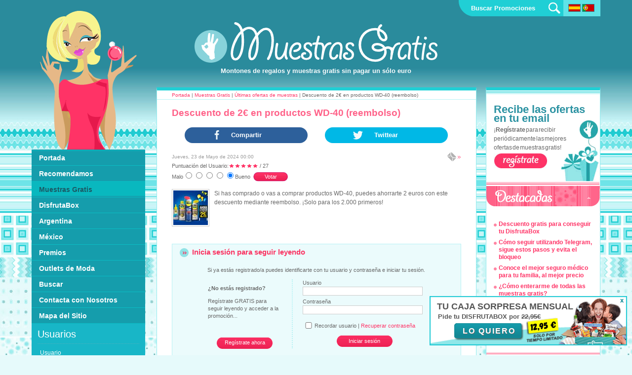

--- FILE ---
content_type: text/html; charset=utf-8
request_url: https://www.muestrasgratis.es/muestras-gratis/13-ultimas-ofertas-de-muestras/7445-descuento-reembolso-wd-40.html
body_size: 10021
content:
	<?xml version="1.0" encoding="utf-8"?>	<!DOCTYPE html PUBLIC "-//W3C//DTD XHTML 1.0 Transitional//EN" "http://www.w3.org/TR/xhtml1/DTD/xhtml1-transitional.dtd">
	<html xmlns="http://www.w3.org/1999/xhtml" xml:lang="es-es" lang="es-es" dir="ltr" >
	<head>
  <base href="https://www.muestrasgratis.es/muestras-gratis/13-ultimas-ofertas-de-muestras/7445-descuento-reembolso-wd-40.html" />
  <meta http-equiv="content-type" content="text/html; charset=utf-8" />
  <meta name="robots" content="index, follow" />
  <meta name="keywords" content="muestras, gratis, regalos, cosas gratis, promociones, dinero, pruebas gratuitas a domicilio" />
  <meta name="title" content="Descuento de 2€ en productos WD-40 (reembolso)" />
  <meta name="author" content="silvia" />
  <meta name="description" content="Muestras Gratis por Internet. Puedes probar todo tipo de cosas completamente gratis: promociones y regalos para bebés, maquillaje, perfumes y más." />
  <meta name="generator" content="PRODUCCIONES LO NUNCA VISTO, S.L. - www.lonuncavisto.biz" />
  <title>Descuento de 2€ en productos WD-40 (reembolso)</title>
  <link href="/templates/muestrasgratis/favicon.ico" rel="shortcut icon" type="image/x-icon" />
  <link rel="stylesheet" href="/modules/mod_labels_cloud/css/mod_labels_cloud.css" type="text/css" />
  <script type="text/javascript" src="/media/system/js/caption.js"></script>

<meta name="viewport" content="width=device-width, initial-scale=1.0" />
<meta property="og:image" content="https://www.muestrasgratis.es/images/fb-img.png" />
<meta property="og:url" content="https://www.muestrasgratis.es/muestras-gratis/13-ultimas-ofertas-de-muestras/7445-descuento-reembolso-wd-40.html" />
<meta property="og:title" content="Descuento de 2€ en productos WD-40 (reembolso)" />
<meta property="og:description" content="" />
<meta property="og:type" content="website" />
<meta property="fb:app_id" content="148280735832322" />


<link rel="canonical" href="https://www.muestrasgratis.es/muestras-gratis/13-ultimas-ofertas-de-muestras/7445-descuento-reembolso-wd-40.html" />
<link rel="stylesheet" href="https://www.muestrasgratis.es/templates/system/css/system.css" type="text/css" />
<link rel="stylesheet" href="https://www.muestrasgratis.es/templates/system/css/general.css" type="text/css" />
<link rel="stylesheet" href="https://www.muestrasgratis.es/templates/muestrasgratis/css/template.css" type="text/css" />

<script type="text/javascript" src="https://www.muestrasgratis.es/templates/muestrasgratis/js/ja.script.js"></script>


<link rel="stylesheet" href="https://www.muestrasgratis.es/templates/muestrasgratis/css/menu.css" type="text/css" />


<link rel="stylesheet" href="https://www.muestrasgratis.es/templates/muestrasgratis/styles/background/purewhite/style.css" type="text/css" />
<link rel="stylesheet" href="https://www.muestrasgratis.es/templates/muestrasgratis/styles/elements/red/style.css" type="text/css" />


<style type="text/css">
#ja-header,#ja-mainnav,#ja-container,#ja-botsl,#ja-footer {width: 100%;margin: 0 auto;}
#ja-wrapper {min-width: 100%;}
a {color:#FF3366;}
</style>

<script type="text/javascript">
	var persistclose=0 //set to 0 or 1. 1 means once the bar is manually closed, it will remain closed for browser session
	var startX = 510 //set x offset of bar in pixels
	var startY = 400 //set y offset of bar in pixels
	var verticalpos="fromtop" //enter "fromtop" or "frombottom"
	function iecompattest(){
		return (document.compatMode && document.compatMode!="BackCompat")? document.documentElement : document.body
	}
	function get_cookie(Name) {
		var search = Name + "="
		var returnvalue = "";
		if (document.cookie.length > 0)
		{
			offset = document.cookie.indexOf(search)
			if (offset != -1)
			{
				offset += search.length
				end = document.cookie.indexOf(";", offset);
				if (end == -1) end = document.cookie.length;
				returnvalue=unescape(document.cookie.substring(offset, end))
			}
		}
		return returnvalue;
	}
	function closebar(){
		if (persistclose)
		document.cookie="remainclosed=1"
		document.getElementById("divTopLeft").style.visibility="hidden"
	}
	function MM_preloadImages() { //v3.0
		var d=document; if(d.images){ if(!d.MM_p) d.MM_p=new Array();
		var i,j=d.MM_p.length,a=MM_preloadImages.arguments; for(i=0; i<a.length; i++)
		if (a[i].indexOf("#")!=0){ d.MM_p[j]=new Image; d.MM_p[j++].src=a[i];}}
	}
	function controlLogin(frm) {
			var form = document.getElementById(frm);
			var strNombre = frm.username.value;
			var strPass = frm.passwd.value;
			if ( strNombre == "" ) {
				alert("Introduce tu identificador de usuario");
				return false;
			} else if ( strPass == "" ) {
				alert("Introduce tu contrase\u00f1a");
				return false;
			} else {
				return true;
			}
	}
	function closeLayer(id) {
		document.getElementById(id).style.visibility = 'hidden';
	}

</script>


</head>

<body id="bd" class="fs3 Moz" onload="MM_preloadImages('/templates/muestrasgratis/images/botong_hov.gif','/templates/muestrasgratis/images/botonleft_hov.gif','/templates/muestrasgratis/images/boton_flot_hov.gif','/images/stories/Publicidad/boton_flot_mp_on.gif','/templates/muestrasgratis/images/registrate_bot_hov.jpg','/templates/muestrasgratis/images/boton_correg_hov.gif','/templates/muestrasgratis/images/bt_hov.gif','/templates/muestrasgratis/images/botonvote_hov.gif')" >

<a name="Top" id="Top"></a>
<ul class="accessibility">
	<li><a href="#ja-content" title="Skip to content">Skip to content</a></li>
	<li><a href="#ja-mainnav" title="Skip to main navigation">Skip to main navigation</a></li>
	<li><a href="#ja-col1" title="Skip to 1st column">Skip to 1st column</a></li>
	<li><a href="#ja-col2" title="Skip to 2nd column">Skip to 2nd column</a></li>
</ul>

<div id="ja-wrapper">

<!-- BEGIN: HEADER -->
<div id="ja-headerwrap">
	<div id="ja-header" class="clearfix">

	<div class="ja-headermask">&nbsp;</div>

	        <div class="logo">
			<a href="/" title="Muestras Gratis"><img border="0" alt="Muestras Gratis" src="https://www.muestrasgratis.es/templates/muestrasgratis/images/logo.png" /><span>Montones de regalos y muestras gratis sin pagar un sólo euro</span></a>
      	</div>
	
			<ul class="ja-usertools-font">
	      <li><img style="cursor: pointer;" title="Increase font size" src="https://www.muestrasgratis.es/templates/muestrasgratis/images/user-increase.png" alt="Increase font size" id="ja-tool-increase" onclick="switchFontSize('muestrasgratis_ja_font','inc'); return false;" /></li>
		  <li><img style="cursor: pointer;" title="Default font size" src="https://www.muestrasgratis.es/templates/muestrasgratis/images/user-reset.png" alt="Default font size" id="ja-tool-reset" onclick="switchFontSize('muestrasgratis_ja_font',3); return false;" /></li>
		  <li><img style="cursor: pointer;" title="Decrease font size" src="https://www.muestrasgratis.es/templates/muestrasgratis/images/user-decrease.png" alt="Decrease font size" id="ja-tool-decrease" onclick="switchFontSize('muestrasgratis_ja_font','dec'); return false;" /></li>
		</ul>
		<script type="text/javascript">var CurrentFontSize=parseInt('3');</script>
		
       		<div id="idioma">
			<ul class="idiomas"><li><a href="/" ><img src="/templates/muestrasgratis/images/flag_espanol.gif" border="0" alt="Español" title="Español" /></a></li> <li><a href="http://www.amostrasgratis.com" target="_blank"><img src="/templates/muestrasgratis/images/flag_portugues.gif" border="0" alt="Portugués" title="Portugués" /></a></li></ul>
		</div>
	
       		<div id="ja-search">
			<form action="index.php" method="post">
	<div class="search_buscar">
		<input name="searchword" id="mod_search_searchword" maxlength="20" alt="." class="inputbox_buscar" type="text" size="20" value="Buscar Promociones"  onblur="if(this.value=='') this.value='Buscar Promociones';" onfocus="if(this.value=='Buscar Promociones') this.value='';" /><input type="submit" value="." class="button_buscar" onclick="this.form.searchword.focus();"/>	</div>
	<input type="hidden" name="task"   value="search" />
	<input type="hidden" name="option" value="com_search" />
</form>
		</div>
	
	</div>
</div>
<!-- END: HEADER -->

<div id="divTopLeft" style="position: fixed; z-index: 10000">     <!--ex 410x100 -->     <div id="flotante_mp">         <div class="textos"> <a class="close" onclick="closebar(); return false"><img src="/images/stories/Publicidad/close_mp.png" border="0" alt="cerrar" title="cerrar" width="9" height="9" /></a>             <div> <span class="tit_banner">TU CAJA SORPRESA MENSUAL</span>                 <p>Pide tu DISFRUTABOX<em> </em>por <span style="text-decoration: line-through">22,95€</span></p>             </div>             <div class="bot_banner"><a class="boton_mp" href="https://www.disfrutabox.com/landing/db9/?org=mg_flotante&codigo=MG_FLOTANTE999" target="_blank" rel="noopener">LO QUIERO</a></div>         </div>     </div> </div>

<script type="text/javascript">
var ns = (navigator.appName.indexOf("Netscape") != -1);
var d = document;
function JSFX_FloatDiv(id, sx, sy)
{
    var el=d.getElementById?d.getElementById(id):d.all?d.all[id]:d.layers[id];
    var px = document.layers ? "" : "px";
    window[id + "_obj"] = el;
    if(d.layers)el.style=el;
    el.cx = el.sx = sx;el.cy = el.sy = sy;
    el.sP=function(x,y){this.style.left=x+px;this.style.top=y+px;};
 
    el.floatIt=function()
    {
        var pX, pY;
        pX = (this.sx >= 0) ? 0 : ns ? innerWidth : 
        document.documentElement && document.documentElement.clientWidth ? 
        document.documentElement.clientWidth : document.body.clientWidth;
        pY = ns ? pageYOffset : document.documentElement && document.documentElement.scrollTop ? 
        document.documentElement.scrollTop : document.body.scrollTop;
        if(this.sy<0) 
        pY += ns ? innerHeight : document.documentElement && document.documentElement.clientHeight ? 
        document.documentElement.clientHeight : document.body.clientHeight;
        this.cx += (pX + this.sx - this.cx)/8;this.cy += (pY + this.sy - this.cy)/8;
        this.sP(this.cx, this.cy);
        setTimeout(this.id + "_obj.floatIt()", 40);
    }
    return el;
}
 
function resize() {
    var floatWidth = parseInt(document.getElementById('divTopLeft').style.width);
    var floatHeight = parseInt(document.getElementById('divTopLeft').style.height);
    var clientWidth = parseInt(document.documentElement.clientWidth);
    var clientHeight = parseInt(document.documentElement.clientHeight);
 
    var xPosition = clientWidth - floatWidth;
    var yPosition = clientHeight - floatHeight;
 
    JSFX_FloatDiv("divTopLeft", xPosition, yPosition).floatIt();
}
 
    var floatWidth = parseInt(document.getElementById('divTopLeft').style.width);
    var floatHeight = parseInt(document.getElementById('divTopLeft').style.height);
    var clientWidth = parseInt(document.documentElement.clientWidth);
    var clientHeight = parseInt(document.documentElement.clientHeight);
 
    var xPosition = clientWidth - floatWidth - 50;
    var yPosition = clientHeight - floatHeight - 30;
 
    JSFX_FloatDiv("divTopLeft", xPosition, yPosition).floatIt();
 
window.onresize=resize;
</script>

<!-- BEGIN: MAIN NAVIGATION -->
<!-- END: MAIN NAVIGATION -->

<div id="ja-containerwrap">
<div id="ja-containerwrap2">
	<div id="ja-container">
	<div id="ja-container2" class="clearfix">

		<!-- BEGIN: LEFT COLUMN -->
		<div id="ja-col1">
					<div class="moduletablesup">
					<div class="srta"><img src="/images/stories/srta.png" border="0" alt="Muestras Gratis" /></div>		</div>
			<div class="moduletable op">
					<ul class="min-menu" id="menuop">
    <li id="ppal"><a href="#ja-col1" onclick="changeClass();return false;"><span>Menú</span></a></li>
    <li id="sec"><a href="#ja-col1" onclick="changeClass2();return false;"><span>Menú</span></a></li>
    <li id="usuarios"><a href="#ja-col1" onclick="changeClass3();return false;"><span>Usuarios</span></a></li>
    <li id="usuarios-on"><a href="#ja-col1" onclick="changeClass4();return false;"><span>Usuarios</span></a></li>
    </ul>
    <script type="text/javascript">/*http://stackoverflow.com/questions/195951/change-an-elements-css-class-with-javascript*/

function changeClass(id){
	document.getElementById("_menu").className =
    document.getElementById("_menu").className.replace
      ( /(?:^|\s)no(?!\S)/g , '' )
	  document.getElementById("ppal").style.visibility="hidden";
	  location.hash = "#" +"ja-col1"; 
	}
	
	
	function changeClass2(id){
	document.getElementById("_menu").className += " no";
	 document.getElementById("ppal").style.visibility="visible";
         location.hash = "#" +"ja-col1"; 
	}
	
	function changeClass3(id){
	document.getElementById("usuarios").style.visibility="hidden";
	document.getElementById("acceder").className =
    document.getElementById("acceder").className.replace
      ( /(?:^|\s)no(?!\S)/g , '' )
	  location.hash = "#" +"mover";  
	}
    
    function changeClass4(id){
	document.getElementById("acceder").className += " no";
	 document.getElementById("usuarios").style.visibility="visible";
         location.hash = "#" +"ja-col1";
	}
	
</script>		</div>
			<div class="moduletable_menu">
					<ul class="menu no mostrar" id="_menu"><li class="item1"><a href="https://www.muestrasgratis.es/"><span>Portada</span></a></li><li class="item27"><a href="/recomendamos.html"><span>Recomendamos</span></a></li><li id="current" class="active item48"><a href="/muestras-gratis.html"><span>Muestras Gratis</span></a></li><li class="item61"><a href="http://www.disfrutabox.com" target="_blank"><span>DisfrutaBox</span></a></li><li class="item56"><a href="/argentina.html"><span>Argentina</span></a></li><li class="item40"><a href="/mexico.html"><span>México</span></a></li><li class="item49"><a href="http://www.premios.com" target="_blank"><span>Premios</span></a></li><li class="item50"><a href="http://www.outletsdemoda.info/" target="_blank"><span>Outlets de Moda</span></a></li><li class="item47"><a href="/buscar.html"><span>Buscar</span></a></li><li class="item45"><a href="/contacto.html"><span>Contacta con Nosotros</span></a></li><li class="item53"><a href="/mapa-del-sitio.html"><span>Mapa del Sitio</span></a></li></ul>		</div>
			<div class="moduletablemover">
					<a name="mover" id"mover"></a>		</div>
	
		<div id="acceder" class="no mostrar">
					<div class="moduletable_sec">
					<h3>Usuarios</h3>
					<form action="index.php" method="post" name="form-login" id="form-login" onsubmit="return controlLogin(this)" >
		<fieldset class="input">
	<p id="form-login-username">
		<label for="usernme">
			Usuario<br />
			<input name="username" id="username" type="text" class="inputbox" alt="username" size="18" />
		</label>
	</p>
	<p id="form-login-password">
		<label for="passwd">
			Contraseña<br />
			<input type="password" name="passwd" id="passwd" class="inputbox" size="18" alt="password" />
		</label>
	</p>
		<p id="form-login-remember">
		<label for="remember">
			Recordar usuario			<input type="checkbox" name="remember" id="remember" value="yes" alt="Remember Me" />
		</label>
	</p>
		<input type="submit" name="Submit" class="button" value="Iniciar sesi&oacute;n" />
	</fieldset>
	<ul>
				<li>
			
			<a href="/component/user/?task=register">
				¡Regístrate ahora!</a>			</a>
		</li>
				<li>
			
			<a href="/component/user/reset.html">
			Recuperar contrase&ntilde;a			</a>
		</li>
		<li>
			
			<a href="/component/user/remind.html">
			Recuperar id. de usuario			</a>
		</li>
				<li><a class="links" href="/index.php?option=com_mcs&task=resendEmail">Activar usuario</a></li>
		<li><a class="links"  href="/component/unregister/"> Dar de baja</a></li>
			
	</ul>
		

	<input type="hidden" name="option" value="com_user" />
	<input type="hidden" name="task" value="login" />
	<input type="hidden" name="return" value="L211ZXN0cmFzLWdyYXRpcy8xMy11bHRpbWFzLW9mZXJ0YXMtZGUtbXVlc3RyYXMvNzQ0NS1kZXNjdWVudG8tcmVlbWJvbHNvLXdkLTQwLmh0bWw=" />
	<input type="hidden" name="73bcf4b42fbe18d092c2726c9b6e2a8f" value="1" /></form>
		</div>
	
		</div>
			</div>
		<!-- END: LEFT COLUMN -->
		
		<div id="ja-mainbody" class="clearfix">
			<!-- BEGIN: CONTENT -->
			<div id="ja-contentwrap">
				<div id="ja-content">
					
					<div id="ja-pathway">
						<span class="breadcrumbs pathway">
<a href="https://www.muestrasgratis.es/" class="pathway">Portada</a> | <a href="/muestras-gratis.html" class="pathway">Muestras Gratis</a> | <a href="/muestras-gratis/13-ultimas-ofertas-de-muestras.html" class="pathway">Últimas ofertas de muestras</a> | Descuento de 2€ en productos WD-40 (reembolso)</span>

					</div>
					<!-- COMIENZA: BIENVENIDA -->
										<!-- FIN: BIENVENIDA -->
					<script type="text/javascript" src="/templates/muestrasgratis/js/jquery-3.2.1.min.js"></script>
<!--script type="text/javascript">
	$( document ).ready(function() {
		var images = $(".article-content").find('img');
		if( images[0] )
		{
			$("meta[property='og\\:image']").attr("content", images[0].src);
		}
	});
</script-->

<h1 class="contentheading">
		<a href="/muestras-gratis/13-ultimas-ofertas-de-muestras/7445-descuento-reembolso-wd-40.html" class="contentpagetitle">
		Descuento de 2€ en productos WD-40 (reembolso)	</a>
	</h1>



<div id="fb-root"></div>
<script>(function(d, s, id) {
	var js, fjs = d.getElementsByTagName(s)[0];
	if (d.getElementById(id)) return;
	js = d.createElement(s); js.id = id;
	js.src = "https://connect.facebook.net/es_ES/sdk.js#xfbml=1&version=v2.11";
	fjs.parentNode.insertBefore(js, fjs);
}(document, 'script', 'facebook-jssdk'));
</script>

<div class="botones" id="bt">
	<!--div class="share" id="facebook">
		<a class="fb" href="#" onclick="window.open('https://www.facebook.com/sharer/sharer.php?u=https://www.muestrasgratis.es/muestras-gratis/13-ultimas-ofertas-de-muestras/7445-descuento-reembolso-wd-40.html','MsgWindow','width=640,height=400');return false;">Compartir</a>
	</div-->
	<div class="fb-share-button share" data-href="/www.muestrasgratis.es/muestras-gratis/13-ultimas-ofertas-de-muestras/7445-descuento-reembolso-wd-40.html" data-layout="button" data-size="large" data-mobile-iframe="false">
		<a class="fb-xfbml-parse-ignore fb" target="_blank" href="https://www.facebook.com/sharer/sharer.php?u=https://www.muestrasgratis.es/muestras-gratis/13-ultimas-ofertas-de-muestras/7445-descuento-reembolso-wd-40.html">Compartir</a>
	</div>
		<div class="share" id="twitter">
		<a class="twitter-share-button tw" href="https://twitter.com/share?
			url=https://www.muestrasgratis.es/muestras-gratis/13-ultimas-ofertas-de-muestras/7445-descuento-reembolso-wd-40.html&
			text=Descuento de 2€ en productos WD-40 (reembolso) - "
			target="_blank">
			Twittear
		</a>
	</div>
</div>
<!--fin compartir -->
<div class="article-tools">
	<div class="article-meta">
			<span class="createdate">
			Jueves, 23 de Mayo de 2024 00:00		</span>
&nbsp;&nbsp;&nbsp;&nbsp;&nbsp;&nbsp;&nbsp;&nbsp;&nbsp;&nbsp;&nbsp;
	<!--div class="fb-share-button" data-href="http://www.muestrasgratis.es/muestras-gratis/13-ultimas-ofertas-de-muestras/7445-descuento-reembolso-wd-40.html" data-send="false" data-type="button_count" data-width="450" ></div-->
	
	
		</div>

		<div class="buttonheading">
								<span>
			<a href="/component/mailto/?tmpl=component&amp;link=aHR0cHM6Ly93d3cubXVlc3RyYXNncmF0aXMuZXMvbXVlc3RyYXMtZ3JhdGlzLzEzLXVsdGltYXMtb2ZlcnRhcy1kZS1tdWVzdHJhcy83NDQ1LWRlc2N1ZW50by1yZWVtYm9sc28td2QtNDAuaHRtbA%3D%3D" title="E-mail" onclick="window.open(this.href,'win2','width=400,height=450,menubar=yes,resizable=yes'); return false;"><img src="/images/M_images/emailButton.png" alt="E-mail"  /></a>			</span>
			
			
						</div>
	
	</div>

<form method="post" action="https://www.muestrasgratis.es/muestras-gratis/13-ultimas-ofertas-de-muestras/7445-descuento-reembolso-wd-40.html"><span class="content_rating">Puntuación del Usuario:<img src="/images/M_images/rating_star.png" alt=""  /><img src="/images/M_images/rating_star.png" alt=""  /><img src="/images/M_images/rating_star.png" alt=""  /><img src="/images/M_images/rating_star.png" alt=""  /><img src="/images/M_images/rating_star.png" alt=""  />&nbsp;/&nbsp;27</span>
<br />
<span class="content_vote">Malo<input type="radio" alt="vote 1 star" name="user_rating" value="1" /><input type="radio" alt="vote 2 star" name="user_rating" value="2" /><input type="radio" alt="vote 3 star" name="user_rating" value="3" /><input type="radio" alt="vote 4 star" name="user_rating" value="4" /><input type="radio" alt="vote 5 star" name="user_rating" value="5" checked="checked" />Bueno&nbsp;<input class="button" type="submit" name="submit_vote" value="Votar" /><input type="hidden" name="task" value="vote" /><input type="hidden" name="option" value="com_content" /><input type="hidden" name="cid" value="7445" /><input type="hidden" name="url" value="https://www.muestrasgratis.es/muestras-gratis/13-ultimas-ofertas-de-muestras/7445-descuento-reembolso-wd-40.html" /></span></form>
<div class="article-content">
<p><img src="/images/stories/2021/3-Marzo/descuento-wd40-reembolso.jpg" border="0" alt="descuento en productos WD 40 reembolso" title="descuento en productos WD 40 reembolso" />Si has comprado o vas a comprar productos WD-40, puedes ahorrarte 2 euros con este descuento mediante reembolso. ¡Solo para los 2.000 primeros!</p><div class="clear"></div>
                <div class="registronota">
                    <h3>Inicia sesión para seguir leyendo</h3>

                        <form action=/muestras-gratis.html method="post" name="login"
                            class="form-login" onsubmit="return controlLogin(this)">
                            <div class="invite1">
                                <p>Si ya estás registrado/a puedes identificarte con tu usuario y
                                    contraseña e iniciar tu sesión.</p>
                            </div>
                            <div class="invite2">
                                <p><strong>¿No estás registrado?</strong></p>
                                <p>Regístrate GRATIS para seguir leyendo y acceder a la promoción...
                                </p>
                                <div id="registrobotones">
                                    <div id="registrate"><a
                                            href="https://a14.muestrasgratis.es/?org=mg_registro_articulo"
                                            class="buttonlink">Regístrate ahora</a></div>
                                </div>
                            </div>
                            <fieldset>
                                <label for="mod_login_username">Usuario</label>
                                <input type="text" alt="Usuario" class="inputbox"
                                    id="mod_login_username" name="username">
                                <label for="mod_login_password">Contraseña</label>
                                <input type="password" alt="Contraseña" class="inputbox"
                                    name="passwd" id="mod_login_password">
                                <p id="form-login-remember">
                                    <label for="modlgn_remember">Recordar usuario</label>
                                    <input type="checkbox" alt="Recordar usuario" value="yes"
                                        class="inputbox" name="remember" id="modlogin_remember">
                                    &#124; <a href="/component/user/reset.html">
                                    Recuperar contraseña</a>
                                </p>
                                <div id="sesion">
                                    <input type="submit" value="Iniciar sesión" id="submit"
                                        class="button" name="submit">
                                    <input type="hidden" name="option" value="com_user">
                                    <input type="hidden" name="task" value="login">
                                    <input type="hidden" name="return" value="aHR0cHM6Ly93d3cubXVlc3RyYXNncmF0aXMuZXMvbXVlc3RyYXMtZ3JhdGlzLzEzLXVsdGltYXMtb2ZlcnRhcy1kZS1tdWVzdHJhcy83NDQ1LWRlc2N1ZW50by1yZWVtYm9sc28td2QtNDAuaHRtbCNjb250ZW50" />
                                    <input type="hidden" name="73bcf4b42fbe18d092c2726c9b6e2a8f" value="1" />
                                </div>
                            </fieldset>
                        </form>
                        <div class="clear"></div>
                        </div>
			<table align="center" class="pagenav">
			<tr><th class="pagenav_prev" title="anterior">
				
					<a href="/muestras-gratis/13-ultimas-ofertas-de-muestras/7446-muestras-gratis-mascarillas-botanical-repair-aveda.html"> &lsaquo;</a>
				</th><td width="50">
				
					&nbsp;
				</td><th class="pagenav_next"><a href="/muestras-gratis/13-ultimas-ofertas-de-muestras/7444-muestras-gratis-dobles-perfumes-yves-saint-laurent.html" title="siguiente">&rsaquo; </a>
				</th>
			</tr>
			</table></div>


<span class="article_separator">&nbsp;</span>

																
									</div>
			</div>
			<!-- END: CONTENT -->
		</div>

				<!-- BEGIN: RIGHT COLUMN -->
		<div id="ja-col2">
					<div class="jamod moduleregistro" id="Mod46">
			<div>
				<div>
					<div>
												<div class="jamod-content"><div style="background:#ffffff url('/../images/stories/regalitos.gif') no-repeat 100% 100%;padding:15px;"><p style="font-family:Arial, Helvetica, sans-serif; font-size: 180%; font-weight: bold; color: #2b92a2; margin-top: 5px; margin-bottom: 5px">Recibe las ofertas<br/>en tu email</p>
  <p style="margin:0.3em 0;word-spacing:-2px;width:85%;">¡<strong>Regístrate</strong> para recibir periódicamente las mejores ofertas de muestras gratis!</p><p style="margin: 0.3em 0em 1em 0em;"><a href="https://a14.muestrasgratis.es/?org=mg_registro_lateral" class="bot-registrate"><img src="/images/stories/trans.gif" alt="¡Regístrate!" width="1" height="1" border="0"></a></p></div></div>
					</div>
				</div>
			</div>
		</div>
			<div class="jamod module" id="Mod62">
			<div>
				<div>
					<div>
																		<h3 class="show"><span>Destacadas</span></h3>
												<div class="jamod-content"><ul class="latestnews">
	<li class="latestnews">
		<a href="/recomendamos/2934-disfrutabox-codigo-descuento-gratis.html" class="latestnews">
			Descuento gratis para conseguir tu DisfrutaBox</a>
	</li>
	<li class="latestnews">
		<a href="/recomendamos/8781-bloqueo-telegram-proxys-como-seguir-utilizando-telegram.html" class="latestnews">
			Cómo seguir utilizando Telegram, sigue estos pasos y evita el bloqueo</a>
	</li>
	<li class="latestnews">
		<a href="/recomendamos/7415-canal-salud-conoce-mejor-seguro-medico-famiias-mejor-precio-oferta.html" class="latestnews">
			Conoce el mejor seguro médico para tu familia, al mejor precio</a>
	</li>
	<li class="latestnews">
		<a href="/recomendamos/5963-muestrasgratises-como-enterarte-de-todas-las-muestras-gratis.html" class="latestnews">
			¿Cómo enterarme de todas las muestras gratis?</a>
	</li>
	<li class="latestnews">
		<a href="/recomendamos/5308-como-unirme-a-telegram-de-muestras-gratis.html" class="latestnews">
			Cómo unirme a Telegram y no perderme ni una muestra gratis</a>
	</li>
	<li class="latestnews">
		<a href="/recomendamos/1775-outletsdemoda-registro-gratuito-boletin.html" class="latestnews">
			Entérate gratis de todas las ofertas de tus outlet de moda</a>
	</li>
</ul></div>
					</div>
				</div>
			</div>
		</div>
			<div class="jamod module_nube" id="Mod72">
			<div>
				<div>
					<div>
																		<h3 class="show"><span>Nube</span></h3>
												<div class="jamod-content">
<ol class="labels-cloud-module_nube">
	<li><a class="label label0" href="/component/labels/cuarentena-coronavirus-covid19.html?limit=12" title="cuarentena">cuarentena</a></li> <li><a class="label label0" href="/component/labels/quedateencasa-cuarentena-coronavirus-covid19.html?limit=12" title="QuedateEnCasa">QuedateEnCasa</a></li> <li><a class="label label3" href="/component/labels/pruebalo-gratis.html?limit=12" title="Pruébalo gratis">Pruébalo gratis</a></li> <li><a class="label label0" href="/component/labels/regalos-revistas.html?limit=12" title="Regalos Revistas">Regalos Revistas</a></li> <li><a class="label label0" href="/component/labels/muestras-bebes.html?limit=12" title="Muestras Bebes">Muestras Bebes</a></li> <li><a class="label label2" href="/component/labels/muestras-gratis.html?limit=12" title="Muestras Gratis">Muestras Gratis</a></li> <li><a class="label label0" href="/component/labels/app-gratuita.html?limit=12" title="App Gratis">App Gratis</a></li> <li><a class="label label0" href="/component/labels/maquillaje.html?limit=12" title="Maquillaje">Maquillaje</a></li> <li><a class="label label0" href="/component/labels/experiencias-gratis.html?limit=12" title="Experiencias gratis">Experiencias gratis</a></li> <li><a class="label label2" href="/component/labels/regalos.html?limit=12" title="Regalos">Regalos</a></li> <li><a class="label label0" href="/component/labels/tours-gratis.html?limit=12" title="Free Tours">Free Tours</a></li> <li><a class="label label0" href="/component/labels/revistas.html?limit=12" title="Revistas">Revistas</a></li> <li><a class="label label0" href="/component/labels/servicio.html?limit=12" title="Servicio">Servicio</a></li> <li><a class="label label0" href="/component/labels/trueque.html?limit=12" title="trueque">trueque</a></li> <li><a class="label label2" href="/component/labels/reembolso.html?limit=12" title="Reembolso">Reembolso</a></li> <li><a class="label label0" href="/component/labels/ayudas-sociales.html?limit=12" title="Ayudas">Ayudas</a></li> <li><a class="label label0" href="/component/labels/subvenciones.html?limit=12" title="subvenciones">subvenciones</a></li> <li><a class="label label0" href="/component/labels/socila.html?limit=12" title="social">social</a></li> <li><a class="label label2" href="/component/labels/ahorrar.html?limit=12" title="Ahorrar">Ahorrar</a></li> <li><a class="label label0" href="/component/labels/material-escolar.html?limit=12" title="Escolar">Escolar</a></li> <li><a class="label label0" href="/component/labels/barato.html?limit=12" title="Barato">Barato</a></li> <li><a class="label label0" href="/component/labels/lentillas.html?limit=12" title="Lentillas">Lentillas</a></li> <li><a class="label label0" href="/component/labels/guias-viaje.html?limit=12" title="guia">guia</a></li> <li><a class="label label0" href="/component/labels/bebes.html?limit=12" title="Bebes">Bebes</a></li> <li><a class="label label0" href="/component/labels/canastilla-bebe-productos.html?limit=12" title="canastilla">canastilla</a></li> <li><a class="label label0" href="/component/labels/guias-de-viaje.html?limit=12" title="Guias">Guias</a></li> <li><a class="label label0" href="/component/labels/mascota.html?limit=12" title="Mascota">Mascota</a></li> <li><a class="label label0" href="/component/labels/navidad.html?limit=12" title="Navidad">Navidad</a></li> <li><a class="label label0" href="/component/labels/calendario-navidad-fotos.html?limit=12" title="calendario">calendario</a></li> <li><a class="label label0" href="/component/labels/cursos.html?limit=12" title="cursos">cursos</a></li> <li><a class="label label0" href="/component/labels/calendario-gratis-personalizado.html?limit=12" title="Calendario">Calendario</a></li> <li><a class="label label0" href="/component/labels/deporte.html?limit=12" title="Deporte">Deporte</a></li> <li><a class="label label3" href="/component/labels/belleza-cosmeticos.html?limit=12" title="cosmeticos">cosmeticos</a></li> <li><a class="label label4" href="/component/labels/muestras-gratuitas.html?limit=12" title="Muestras">Muestras</a></li> <li><a class="label label1" href="/component/labels/prueba-productos-servicios-gratis.html?limit=12" title="Prueba">Prueba</a></li> <li><a class="label label0" href="/component/labels/hombre.html?limit=12" title="Hombre">Hombre</a></li> <li><a class="label label0" href="/component/labels/naturaleza-ecologia-medio-ambiente.html?limit=12" title="Medio Ambiente">Medio Ambiente</a></li> <li><a class="label label3" href="/component/labels/mujer.html?limit=12" title="Mujer">Mujer</a></li> <li><a class="label label1" href="/component/labels/padres-madres-bebes.html?limit=12" title="Bebes">Bebes</a></li> <li><a class="label label0" href="/component/labels/productos-musica-cd-grupos.html?limit=12" title="Música">Música</a></li> <li><a class="label label0" href="/component/labels/recetarios-recetas-cocina.html?limit=12" title="recetas">recetas</a></li> <li><a class="label label0" href="/component/labels/perfumes-fragancias-colonias.html?limit=12" title="Colonias">Colonias</a></li> <li><a class="label label0" href="/component/labels/videncia-futuro.html?limit=12" title="Videncia">Videncia</a></li> <li><a class="label label0" href="/component/labels/internet-online.html?limit=12" title="Internet">Internet</a></li> <li><a class="label label1" href="/component/labels/regalo-directo.html?limit=12" title="regalo">regalo</a></li> <li><a class="label label0" href="/component/labels/negocio-trabajo.html?limit=12" title="trabajo">trabajo</a></li> <li><a class="label label0" href="/component/labels/concurso-sorteo.html?limit=12" title="Premios">Premios</a></li> <li><a class="label label0" href="/component/labels/outlet.html?limit=12" title="Outlet">Outlet</a></li> <li><a class="label label0" href="/component/labels/ocio.html?limit=12" title="Ocio">Ocio</a></li> <li><a class="label label0" href="/component/labels/prueba-coches.html?limit=12" title="Coches">Coches</a></li> <li><a class="label label1" href="/component/labels/ninos-bebes-familia.html?limit=12" title="Niños">Niños</a></li> <li><a class="label label1" href="/component/labels/libro-educacion.html?limit=12" title="Libro">Libro</a></li> <li><a class="label label0" href="/component/labels/productos-religion.html?limit=12" title="Religion">Religion</a></li> <li><a class="label label0" href="/component/labels/revelados-fotos.html?limit=12" title="Fotos">Fotos</a></li> <li><a class="label label0" href="/component/labels/productos-hogar.html?limit=12" title="Hogar">Hogar</a></li> <li><a class="label label2" href="/component/labels/cosmeticos-belleza.html?limit=12" title="Belleza">Belleza</a></li> <li><a class="label label1" href="/component/labels/cupon-descuento.html?limit=12" title="Descuento">Descuento</a></li> <li><a class="label label0" href="/component/labels/encuestas-opinion.html?limit=12" title="Opinion">Opinion</a></li> <li><a class="label label0" href="/component/labels/productos-salud.html?limit=12" title="salud">salud</a></li> <li><a class="label label5" href="/component/labels/productos-cosas.html?limit=12" title="productos">productos</a></li> <li><a class="label label0" href="/component/labels/animales-mascotas-perros-gatos.html?limit=12" title="Animales">Animales</a></li> <li><a class="label label0" href="/component/labels/entradas.html?limit=12" title="Entradas">Entradas</a></li> <li><a class="label label3" href="/component/labels/comida-alimentos.html?limit=12" title="Comida">Comida</a></li> <li><a class="label label10" href="/component/labels/gratis.html?limit=12" title="Gratis">Gratis</a></li> <li><a class="label label0" href="/component/labels/juegos.html?limit=12" title="Juegos">Juegos</a></li> <li><a class="label label0" href="/component/labels/moda.html?limit=12" title="Moda">Moda</a></li> <li><a class="label label0" href="/component/labels/viajes.html?limit=12" title="Viajes">Viajes</a></li></ol></div>
					</div>
				</div>
			</div>
		</div>
			<div class="jamod module_fb" id="Mod58">
			<div>
				<div>
					<div>
												<div class="jamod-content"><div class="advs bannergroup_fb">

<div class="banneritem_fb"><a href="/component/banners/click/4.html" target="_blank"><img src="https://www.muestrasgratis.es/images/banners/facebook_fan.png" alt="Banner" /></a>	</div>

</div>
</div>
					</div>
				</div>
			</div>
		</div>
			<div class="jamod module_tw" id="Mod59">
			<div>
				<div>
					<div>
												<div class="jamod-content"><div class="advs bannergroup_tw">

<div class="banneritem_tw"><a href="/component/banners/click/5.html" target="_blank"><img src="https://www.muestrasgratis.es/images/banners/twitter_fan.png" alt="Banner" /></a>	</div>

</div>
</div>
					</div>
				</div>
			</div>
		</div>
			<div class="jamod module_rss" id="Mod23">
			<div>
				<div>
					<div>
												<div class="jamod-content"></div>
					</div>
				</div>
			</div>
		</div>
	
		</div><br />
		<!-- END: RIGHT COLUMN -->
		
	</div>
	</div>
</div>
</div>



<!-- BEGIN: FOOTER -->
<div id="ja-footerwrap">
	<div id="ja-footer" class="clearfix">
		<div id="ja-footnav">
			<ul id="mainlevel-nav"><li><a href="http://www.muestrasgratis.es/component/content/article/2827.html" class="mainlevel-nav" >Cómo pedir muestras</a></li><li><a href="/contacto.html" class="mainlevel-nav" >Contacto</a></li><li><a href="/aviso-legal.html" class="mainlevel-nav" >Aviso legal</a></li><li><a href="/politica-de-privacidad.html" class="mainlevel-nav" >Política de Privacidad</a></li><li><a href="/politica-de-cookies.html" class="mainlevel-nav" >Política de cookies</a></li><li><a href="http://www.afilead.com/blog/ver/8" target="_blank" class="mainlevel-nav" >Programa de afiliados</a></li><li><a href="/trabajaconnosotros.html" class="mainlevel-nav" >Trabaja con nosotros</a></li></ul>
		</div>
		<div class="copyright">
			<script>
  tarteaucitron.user.gtagUa = 'G-M6FH7D2FPR';
  (tarteaucitron.job = tarteaucitron.job || []).push('gtag');
 </script><p>MUESTRAS GRATIS Copyright © <script type="text/javascript">
var theDate=new Date()
document.write(theDate.getFullYear())
</script>. Todos los derechos reservados.</p><p>Atención: En Muestras Gratis tan sólo recogemos promociones que ofertan otras empresas, personas u organismos. Por lo tanto no nos podemos hacer responsables del estricto cumplimiento de las condiciones de dichas ofertas ni de sus plazos de entrega o ejecución. Muestras Gratis declina cualquier responsabilidad derivada de las ofertas presentadas por terceros, que aquí se recogen con caracter meramente informativo.<br />Así mismo, te recomendamos que leas detenidamente los términos y condiciones de cada una de las promociones en la web ofertante para conocer todos los detalles de las mismas.</p>
		</div>
	</div>
</div>
<!-- END: FOOTER -->

</div>



<!--capa -->
<div id="pop" class="pop" style="display: none;">
	<div id="pop_exit" class="pop_exit"></div>
    <div id="popbox_content" class="popbox_content">
    	<div class="popbox-topbar">
        	<div class="popimage_back" onclick="popbox.back();">&lt;</div>
        	<!--<div class="popimage_close" onclick="popbox.close();">x</div> -->
            <div class="popimage_close" onclick="document.getElementById('pop').style.display = 'none'">x</div>
        </div>
    	<div id="popbox-content">
		<!-- TEXTO A COGER DINÁMICAMENTE -->
      	</div>
        <div class="popbox-bottom"></div>
    </div>
</div>
<!--fin capa -->
<script src="/templates/muestrasgratis/js/modal.js"></script>
<script type="text/javascript" src="/templates/muestrasgratis/js/fingerprint.min.js""></script>
<script type="text/javascript" src="/templates/muestrasgratis/resources/tarteaucitron/tarteaucitron.js?v=20250115""></script>
<script type="text/javascript" src="/templates/muestrasgratis/js/tarteucitron.services.plnv.js?v=20250115""></script>
<script type="text/javascript" src="/templates/muestrasgratis/js/control-cookies.js?v=20250115""></script>
<link rel="stylesheet" href="https://www.muestrasgratis.es/templates/muestrasgratis/css/cookies-rgdp.css?v=20250115">

</body>

</html>


--- FILE ---
content_type: text/css
request_url: https://www.muestrasgratis.es/templates/muestrasgratis/css/template.css
body_size: 14108
content:
/* COMMON STYLE
--------------------------------------------------------- */
html,
body,
form,
fieldset {
    margin: 0;
    padding: 0;
}

body {
    color: #666666;
    background: #FFFFFF;
    font-family: Tahoma, Verdana, Arial, Helvetica, sans-serif;
    line-height: 150%;
}

body#bd {
    color: #666666;
    background: #E6FAFB url(../images/fdo_body.jpg) repeat-x 0px 0px;
}

body.contentpane {
    width: auto;
    /* Printable Page */
    line-height: 120%;
    margin: 0px;
    font-size: 13px;
    color: #333;
    background: #E5FAFB url(../images/fdo_email.jpg) repeat-x scroll 0% 0%;
}

body.fs1 {
    font-size: 10px;
}

body.fs2 {
    font-size: 11px;
}

body.fs3 {
    font-size: 12px;
}

body.fs4 {
    font-size: 13px;
}

body.fs5 {
    font-size: 14px;
}

body.fs6 {
    font-size: 15px;
}

/* Normal link */
a {
    color: #FF3366;
    text-decoration: none !important;
    outline: none;
}

a:hover,
a:active,
a:focus {
    color: #FF0F4B;
    text-decoration: underline;
}

/* Title text */
.contentheading,
.componentheading,
.blog_more strong,
h1,
h2,
h3,
h4 {
    font-family: Arial, Helvetica, sans-serif;
}

/* Small text */
small,
.small,
.smalldark,
.mosimage_caption,
.createby,
.createdate,
.modifydate,
.img_caption {
    color: #999999;
    font-size: 80%;
}

a.readon {
    color: #999999;
    font-weight: bold !important;
}

/* Heading */
h1 {
    font-size: 160%;
}

h2 {
    font-size: 150%;
}

h3 {
    font-size: 125%;
}

h4 {
    font-size: 100%;
    text-transform: uppercase;
}

p,
pre,
blockquote,
ul,
ol,
h1,
h2,
h3,
h4,
h5,
h6 {
    margin: 1em 0;
    padding: 0;
}

ul {
    list-style: none;
}

ul li {
    padding-left: 30px;
    background: url(../images/bullet.gif) no-repeat 18px 8px;
    line-height: 180%;
}

ol li {
    margin-left: 35px;
    line-height: 180%;
}

th {
    padding: 5px;
    font-weight: bold;
    text-align: left;
}

fieldset {
    border: none;
    padding: 10px 5px;
    background: url(../images/puntos.gif) repeat-x top;
}

fieldset a {
    font-weight: bold;
}

hr {
    border-top: 1px solid #CCCCCC;
    border-right: 0;
    border-left: 0;
    border-bottom: 0;
    height: 1px;
}

td,
div {
    font-size: 100%;
}

img {
    border: none;
}

/* FORM
--------------------------------------------------------- */
form {
    margin: 0;
    padding: 0;
}

form label {
    cursor: pointer;
}

input,
select,
textarea,
.inputbox {
    padding: 2px;
    font-family: Tahoma, Verdana, Arial, Helvetica, sans-serif;
    font-size: 100%;
}

.button {
    background: transparent url(../images/bt.gif) no-repeat 1px 1px;
    border: medium none;
    color: #FFFFFF;
    font-family: Tahoma, Verdana, Arial, Helvetica, sans-serif;
    padding: 4px 7px;
    width: 114px;
    text-transform: none;
    margin: 3px;
    height: 24px;
    cursor: pointer;
}

#ja-col1 .button,
#ja-col2 .button {
    background: transparent url(../images/botonleft.gif) no-repeat 50% 50%;
    border: 0px;
    color: #FFFFFF;
    padding: 0px;
    width: 120px;
    text-transform: none;
    margin: 3px;
    height: 24px;
}

#ja-col1 .button:hover,
#ja-col1 .button:focus,
#ja-col2 .button:hover,
#ja-col2 .button:focus {
    background: transparent url(../images/botonleft_hov.gif) no-repeat 50% 50%;
}

.content_vote .button {
    background: transparent url(../images/botonvote.gif) no-repeat 0 0;
    border: medium none;
    color: #FFFFFF;
    font-size: 11px;
    padding: 2px 7px;
    width: 70px;
    text-transform: none;
    margin: 3px;
    height: 20px;
}

.content_vote .button:hover,
.content_vote .button:focus {
    background: transparent url(../images/botonvote_hov.gif) no-repeat 0 0;
    border: medium none;
}

.button:hover,
.button:focus {
    background: transparent url(../images/bt_hov.gif) no-repeat 1px 1px;
    border: medium none;
}

a.buttonlink:hover,
a.buttonlink:focus {
    background: transparent url(../images/bt_hov.gif) no-repeat 50% 0%;
    border: medium none;
}

* html .button {
    padding: 2px 0 !important;
    /*IE 6*/
}

*+html .button {
    padding: 2px 0 !important;
    /*IE 7*/
}

.inputbox {
    border: 1px solid #CCCCCC;
    background: #FFFFFF;
}

.inputbox:hover,
.inputbox:focus {
    background: #FFFFCC;
}

/* BONUS TYPOGRAPHY STYLES
--------------------------------------------------------- */
pre,
.code {

    padding: 10px 15px;
    margin: 5px 0 15px;
    border-left: 5px solid #999999;
    background: #FFFFFF;
    font: 1em/1.5 "Courier News", monospace;
}

blockquote {
    padding: 1em 40px 1em 15px;
}

blockquote span.open {
    padding: 0 0 0 20px;
    background: url(../images/so-q.gif) no-repeat left top;
}

blockquote span.close {
    padding: 0 20px 0 0;
    background: url(../images/sc-q.gif) no-repeat bottom right;
}

/* Quote hilight */
.quote-hilite {
    padding: 10px 15px;
    margin: 0;
    border: 1px solid #CACACC;
    background: #FFFFFF;
}

/* Small quote */
.small-quote {
    margin: 0;
    padding: 0;
    background: none;
}

.small-quote span.open-quote {
    margin: 0;
    padding-left: 20px;
    background: url(../images/so-q.gif) no-repeat center left;
}

.small-quote span.close-quote {
    margin: 0;
    padding-right: 20px;
    background: url(../images/sc-q.gif) no-repeat center right;
}

.small-quote span.author {
    padding: 2px 5px 2px 20px;
    border-top: 1px solid #DCDDE0;
    margin: 0.5em 0 0;
    display: block;
    background: url(../images/author.gif) no-repeat 5px 4px #EAEBEE;
    font-size: 90%;
    text-transform: uppercase;
}

/* Rropcap */
.dropcap {
    float: left;
    padding: 4px 8px 0 0;
    display: block;
    color: #999999;
    font: 50px/40px Georgia, Times, serif;
}

/* Tips, Error, Message, Hightlight*/
p.error {
    padding-left: 25px;
    color: #BF0000;
    background: url(../images/icon-error.gif) no-repeat top left;
}

p.message {
    padding-left: 25px;
    color: #006699;
    background: url(../images/icon-info.gif) no-repeat top left;
}

p.tips {
    padding-left: 25px;
    color: #EE9600;
    background: url(../images/icon-tips.gif) no-repeat top left;
}

.highlight {
    padding: 1px 5px;
    background: #FFFFCC;
    font-weight: bold;
}

/* Note Style */
p.stickynote {
    padding: 10px 0px 10px 40px;
    border: 1px solid #CACACC;
    background: url(../images/sticky-bg.gif) no-repeat 5px center #FFFFFF;
}

p.download {
    padding: 10px 0px 10px 40px;
    border: 1px solid #CACACC;
    background: url(../images/download-bg.gif) no-repeat 5px center #FFFFFF;
}

.blocknumber {
    clear: both;
    padding: 5px 15px 10px;
    position: relative;
}

/* Check list */
ul.checklist {
    list-style: none;
}

ul.checklist li {
    margin-left: 15px;
    padding: 0 0 5px 20px;
    background: url(../images/checklist-bg.gif) no-repeat 0 3px;
}

/* Small checklist */
ul.small-checklist {
    list-style: none;
}

ul.small-checklist li {
    margin-left: 15px;
    padding: 0 0 5px 20px;
    background: url(../images/icon_list.gif) no-repeat 0 3px;
}

/* Check list */
ul.stars {
    list-style: none;
}

ul.stars li {
    margin-left: 15px;
    padding: 0px 0 5px 20px;
    background: url(../images/star-bg.gif) no-repeat 0 3px;
}

/* Bignumber */
.bignumber {
    float: left;
    margin-right: 8px;
    padding: 6px 7px;
    display: block;
    background: url(../images/ol-bg.gif) no-repeat top left;
    color: #7BA566;
    font: bold 20px/normal Arial, sans-serif;
}

/* Talking box. Thinking box. */
div.bubble1,
div.bubble2,
div.bubble3,
div.bubble4 {
    margin: 15px 0;
}

div.bubble1 span.author,
div.bubble2 span.author,
div.bubble3 span.author,
div.bubble4 span.author {
    padding-left: 15px;
    margin-left: 15px;
    background: url(../images/author.gif) no-repeat center left;
    font-weight: bold;
}

div.bubble1 div {
    margin: 0;
    width: 100%;
    background: url(../images/bub1-br.gif) no-repeat bottom right;
}

div.bubble1 div div {
    background: url(../images/bub1-bl.gif) no-repeat bottom left;
}

div.bubble1 div div div {
    background: url(../images/bub1-tr.gif) no-repeat top right;
}

div.bubble1 div div div div {
    background: url(../images/bub1-tl.gif) no-repeat top left;
}

div.bubble1 div div div div div {
    margin: 0;
    padding: 15px 15px 30px 15px;
    width: auto;
}

div.bubble2 div {
    margin: 0;
    width: 100%;
    background: url(../images/bub2-br.gif) no-repeat bottom right;
}

div.bubble2 div div {
    background: url(../images/bub2-bl.gif) no-repeat bottom left;
}

div.bubble2 div div div {
    background: url(../images/bub2-tr.gif) no-repeat top right;
}

div.bubble2 div div div div {
    background: url(../images/bub2-tl.gif) no-repeat top left;
}

div.bubble2 div div div div div {
    margin: 0;
    padding: 15px 15px 35px 15px;
    width: auto;
}

div.bubble3 div {
    margin: 0;
    width: 100%;
    background: url(../images/bub3-br.gif) no-repeat bottom right;
}

div.bubble3 div div {
    background: url(../images/bub3-bl.gif) no-repeat bottom left;
}

div.bubble3 div div div {
    background: url(../images/bub3-tr.gif) no-repeat top right;
}

div.bubble3 div div div div {
    background: url(../images/bub3-tl.gif) no-repeat top left;
}

div.bubble3 div div div div div {
    margin: 0;
    padding: 15px 15px 50px 15px;
    width: auto;
}

div.bubble4 div {
    margin: 0;
    width: 100%;
    background: url(../images/bub4-br.gif) no-repeat bottom right;
}

div.bubble4 div div {
    background: url(../images/bub4-bl.gif) no-repeat bottom left;
}

div.bubble4 div div div {
    background: url(../images/bub4-tr.gif) no-repeat top right;
}

div.bubble4 div div div div {
    background: url(../images/bub4-tl.gif) no-repeat top left;
}

div.bubble4 div div div div div {
    margin: 0;
    padding: 15px 15px 55px 15px;
    width: auto;
}

/* Legend */
.legend-title {
    margin: 0;
    padding: 0 3px;
    float: left;
    display: block;
    background: #F6F6F6;
    font-weight: bold;
    position: absolute;
    top: -10px;
    left: 7px;
}

.legend {
    margin: 20px 0;
    padding: 0 10px;
    border: 1px solid #CACACC;
    background: #FFFFFF;
    position: relative;
}

/* JOOMLA STYLE
--------------------------------------------------------- */
table.blog {
    margin-top: 20px;
}

.article_separator {
    clear: both;
    display: block;
    height: 25px;
}

.article_column {}

.column_separator {
    padding: 0 25px;
}

/* content tables */
td.sectiontableheader {
    padding: 4px;
    border-right: 1px solid #fff;
}

tr.sectiontableentry0 td,
tr.sectiontableentry1 td,
tr.sectiontableentry2 td {
    padding: 4px;
}

td.sectiontableentry0,
td.sectiontableentry1,
td.sectiontableentry2 {
    padding: 3px;
}

table.contentpane {
    border: none;
    width: 100%;
}

table.contentpaneopen {
    border: none;
    border-collapse: collapse;
    border-spacing: 0;
}

table.contenttoc {
    margin: 0 0 10px 10px;
    padding: 0;
    width: 35%;
    float: right;
}

table.contenttoc a {
    text-decoration: none;
}

table.contenttoc td {
    padding: 1px 5px 1px 25px;
    background: url(../images/bullet-list.gif) no-repeat 5% 50%;
}

table.contenttoc th {
    padding: 0 0 3PX;
    border-bottom: 1px solid #CCCCCC;
    text-indent: 5px;
}

table.poll {
    padding: 0;
    width: 100%;
    border-collapse: collapse;
}

table.pollstableborder {
    padding: 0px;
    text-align: left;
    width: 100%;
}

table.pollstableborder img {
    vertical-align: baseline;
    display: none;
}

table.pollstableborder td {
    border-bottom: 1px dotted #09B8BF;
    border-collapse: collapse;
    border-spacing: 0;
    font-weight: bold;
    padding: 4px !important;
}

table.pollstableborder tr.sectiontableentry1 td {
    background: #E6FAFB none repeat scroll 0 0;
}

#poll #id {
    width: 360px !important;
    color: #666666;
}

#poll .smalldark {
    color: #2B92A2;
    text-align: left;
}

table.searchintro {
    color: #2B92A2;
    font-weight: bold;
    padding: 0;
    width: 100%;
}

table.searchintro td {
    padding: 0px !important;
}

table.adminform {}

.adminform .inputbox {}

.blog_more ul {
    margin: 0;
    padding: 0;
}

.blog_more ul li {
    margin: 0.6em 0;
    padding: 0 0 0 10px;
    background: url(../images/circle.png) no-repeat 0px 6px;
    line-height: 130%;
}

.category {
    font-weight: bold;
}

h1.componentheading,
.componentheading {
    padding: 15px 0;
    margin: 0 0 10px;
    background: url(../images/puntos.gif) repeat-x bottom;
}

.componentheading {
    font-size: 190%;
    font-weight: bold;
    color: #2B92A2;
    line-height: 110%;
}

.contentdescription {
    padding-bottom: 30px;
}

h2.contentheading,
.contentheading,
h1.contentheading {
    margin: 0 0 5px;
    font-weight: bold;
    font-size: 160%;
    font-family: Tahoma, Verdana, Arial, Helvetica, sans-serif;
}

.contentheading {
    font-size: 200%;
    line-height: 120%;
}

a.contentpagetitle {
    text-decoration: none !important;
    color: #FF6289;
}


a.contentpagetitle:hover,
a.contentpagetitle:active,
a.contentpagetitle:focus,
a.contentpagetitle_home:hover {
    text-decoration: none !important;
    color: #FF3366;
}

a.readon,
a.readmore {
    float: left;
    padding: 0px 5px 0px 14px;
    border: none !important;
    display: block;
    background: url(../images/vermas.png) no-repeat 0px 48% !important;
    color: #FF3366 !important;
    font-weight: bold;
    text-decoration: none;
}

a.readon:hover,
a.readon:active,
a.readon:focus,
a.readmore:hover,
a.readmore:active,
a.readmore:focus {
    border: none !important;
    background: url(../images/vermas.png) no-repeat 0% 48% transparent !important;
    color: #666666 !important;
}

a.lastestnews:hover {
    color: #FF0F4B;
}

table.contentpaneopen td,
table.contentpane td {
    white-space: normal;
}

table.contentpaneopen,
table.contentpane,
table.blog {
    width: 100%;
}

.moduletable {
    padding: 0;
}

/*pagination*/
.bot .iniciofin {
    color: #FFFFFF;
    font-weight: bold;
    font-size: 11px;
    background: url(../images/tope.gif) no-repeat center center;
    padding-top: 6px;
    padding-bottom: 6px;
    padding-left: 7px;
    padding-right: 7px;
    text-decoration: none;
    line-height: 190%
}

span.bot,
a.bot {
    color: #ffffff;
    font-weight: bold;
    font-size: 11px;
    background: #ffffff url(../images/pag.gif) no-repeat center center;
    text-decoration: none;
    padding-top: 6px;
    padding-bottom: 6px;
    padding-left: 7px;
    padding-right: 7px;
    line-height: 190%
}

a.bot {
    color: #ffffff !important;
}

.envuelve_numeros .bot {
    background: none;
}

.envuelve_numeros span {
    color: #999999;
}

.envuelve_numeros a:link,
.envuelve_numeros a:visited {
    color: #ff3366 !important;
}

ul.pagination {
    margin: 15px auto;
    padding: 10px 0;
    background: url(../images/puntos.gif) repeat-x top;
}

ul.pagination li {
    margin: 0;
    padding: 0;
    display: inline;
    background: none;
}

ul.pagination li span {
    padding: 2px 5px;
}

ul.pagination a {
    padding: 2px 5px;
    border: 1px solid #cccccc;
    color: #FF6289;
    text-decoration: none;
}

ul.pagination a:hover,
ul.pagination a:active,
ul.pagination a:focus {
    border: 1px solid #ECECEC;
    background: #FFFFFF;
}

span.pagenav {
    line-height: 150%;
    padding-left: 5px;
    padding-right: 5px;
    color: #999999;
    font-weight: bold;
}

a.pagenav {
    color: #932467 !important;
    line-height: 180%;
    padding-top: 2px;
    padding-bottom: 4px;
    padding-left: 7px;
    padding-right: 7px;
    text-decoration: none;
}

table.pagenav {
    margin-top: 30px;
    clear: both;
}

.pagenav_next {
    background: #ffffff url(../images/pag.gif) no-repeat left bottom;
    width: 50%;
    text-align: left;
    padding: 0px;
}

.pagenav_prev {
    background: #ffffff url(../images/pag.gif) no-repeat right bottom;
    line-height: 160%;
    text-align: right;
    width: 50%;
    padding: 0px;
}

.pagenav_prev a,
.pagenav_next a {
    color: #ffffff !important;
    line-height: 180%;
    padding: 3px 7px;
}

.pagenavbar {
    padding-left: 14px;
}

.pagenavcounter {
    padding: 8px 14px 0 14px;
}

.sectiontableheader {
    color: #2B92A2;
    font-size: 13px;
    padding-bottom: 10px;
    padding-left: 0;
}

.sectiontableheader a {
    color: #FFFFFF;
}

tr.sectiontableentry1 td {
    padding: 8px 5px;
    background: url(../images/hdot2.gif) repeat-x bottom;
}

tr.sectiontableentry2 td {
    padding: 8px 5px;
    background: url(../images/hdot2.gif) repeat-x bottom #ECECEC;
}

tr.sectiontableentry1:hover td,
tr.sectiontableentry2:hover td {
    background: url(../images/hdot2.gif) repeat-x bottom #FFFFCC;
}

.smalldark {
    text-align: left;
}

div.syndicate div {
    text-align: center;
}

.pollstableborder tr.sectiontableentry1 td,
.pollstableborder tr.sectiontableentry2 td {
    background: none;
}

/* META
--------------------------------------------------------- */
.article-tools {
    width: 100%;
    float: left;
    clear: both;
    margin-bottom: 0px;
    display: block;
}

.article-meta {
    padding: 0px;
    width: 80%;
    float: left;
}

.createby {
    padding: 3px 3px 3px 20px;
    background: url(../images/icon-user.gif) no-repeat 0 2px;
}

.createdate {
    padding: 0px;
}

.modifydate {
    width: 100%;
    float: left;
}

.buttonheading img {
    margin: 0px;
    border: 0;
    float: right;
}

/* MAIN LAYOUT DIVS
--------------------------------------------------------- */
/*oct2020*/#ja-wrapper {
    width: 100%;
    margin: 0;
    background: transparent !important;
	overflow:hidden;
}

#ja-containerwrap {
    background: transparent !important;
}

#ja-containerwrap2 {
    background: transparent !important;
}

#ja-container {
    background: transparent !important;
    padding: 0px !important;
}

#ja-container2 {
    padding: 20px 0;
    background: transparent !important;
}

#ja-mainbody-fr #ja-col1 {
    width: 20%;
}

#ja-mainbody-fr #ja-contentwrap {
    width: 80%;
}

#ja-mainbody,
#ja-mainbody-fl {}

#ja-mainbody-fl #ja-contentwrap {
    float: left;
    width: 100%;
}

#ja-mainbody-f,
#ja-mainbody-fr {
    float: none;
    width: 100%;
}

#ja-mainbody-fr #ja-contentwrap {
    width: 74.8%;
    float: right;
}

#ja-mainbody-fr #ja-col1 {
    width: 20%;
    float: left;
}

#ja-mainbody-fr #ja-contentwrap {
    width: 80%;
}

#ja-content {
    padding: 0 1.5em 10px;
}

* html #ja-contentwrap {
    height: 300px;
}

#ja-mainbody-fl #ja-content {
    padding-left: 0;
}

#ja-mainbody-f #ja-content {
    padding: 0;
}

/* Full */
#ja-containerwrap-f {
    background: url(../images/cwf-bg.gif) repeat-x top left #F6F6F6;
}

#ja-containerwrap-f #ja-containerwrap2 {
    background: none;
}

#ja-containerwrap-f #ja-container,
#ja-containerwrap-f #ja-container2 {
    background: none;
}

/* Full left */
#ja-containerwrap-fl {
    background: url(../images/cwf-bg.gif) repeat-x top left #F6F6F6;
}

#ja-containerwrap-fl #ja-containerwrap2,
#ja-containerwrap-fl #ja-container,
#ja-containerwrap-fl #ja-container2 {
    background: none;
}

/* Full right */
#ja-containerwrap-fr {
    background: url(../images/cw-bg1.gif) repeat-y 50% 0;
}

#ja-containerwrap-fr #ja-containerwrap2 {
    background: url(../images/cw-bg2.gif) no-repeat 50% 0;
}

/* HEADER
--------------------------------------------------------- */
#ja-headerwrap {
    color: #FFFFFF;
    line-height: normal;
}

#ja-header {
    position: relative;
}

.ja-headermask {
    display: block;
    background: url(../images/header-mask.png) no-repeat top right;
    height: 35px;
}

#ja-header a {
    color: #FFFFFF;
    text-decoration: none;
}

h1.logo-text a {
    color: #CCCCCC !important;
    text-decoration: none;
    outline: none;
    position: absolute;
    bottom: 40px;
    left: 5px;
}

p.site-slogan {
    margin: 0;
    padding: 0;
    padding: 2px 5px;
    color: #FFFFFF;
    background: #444444;
    font-size: 92%;
    position: absolute;
    bottom: 20px;
    left: 0;
}

/* Search */
#ja-search {
    position: absolute;
    right: 70px;
    top: 4px;
}

#ja-search .inputbox {
    width: 120px;
    border: 1px solid #333333;
    padding: 3px 5px;
    color: #999999;
    background: #444444;
    font-size: 92%;
}

/* MAIN NAVIGATION
--------------------------------------------------------- */

#ja-pathway strong {
    margin-right: 5px;
    font-weight: normal;
}

#ja-pathway a {
    text-decoration: none;
}

#ja-pathway img {
    margin: 1px 5px;
}

/* MODULE
--------------------------------------------------------- */

div.moduletable_menu {
    padding: 0;
    background: #159DAC;
}

div.moduletable,
div.moduletable_text {
    padding: 0 0 20px;
    margin-bottom: 15px;
    background: #159DAC;
}

div.moduletable h3,
div.moduletable_menu h3,
div.moduletable_text h3 {
    padding: 0 0 8px;
    margin: 0;
    color: #7BA566;
    font-size: 125%;
    font-weight: bold;
    text-transform: uppercase;
}

/* Module rounded */
div.module h3 {
    padding: 15px 0px 30px !important;
    margin-left: 0px !important;
    margin-right: 0px !important;
    margin-bottom: 15px !important;
    border-bottom: none !important;
    color: transparent !important;
    font-size: 1%;
    text-indent: -1000px !important;
}

div.module_black,
div.module_green,
div.module_blue,
div.module_red,
div.module,
div.module_nube {
    margin-bottom: 20px;
    float: left;
    clear: both;
    width: 100%;
    background: #FFFFFF !important;
}

div.module div {
    background: url(../images/b-bl.gif) no-repeat bottom left;
}

div.module div div {
    background: url(../images/b-tr.gif) no-repeat top right;
}

div.module div div div {
    padding: 0 10px 10px;
    background: url(none);
}

div.module_black div div div div,
div.module_green div div div div,
div.module_blue div div div div,
div.module_red div div div div,
div.module_text div div div div,
div.module div div div div {
    margin: 0;
    padding: 0;
    float: none;
    width: 99%;
    background: none;
}

div.module_text h3 {
    margin: 0 0 10px;
    width: 100%;
    clear: both;
    display: block;
    overflow: hidden;
}

div.module_text span {
    padding: 0 3px 0 0;
    float: left;
    clear: both;
    display: block;
    background: #F6F6F6;
    font-weight: bold;
}

div.module_text {
    margin-bottom: 20px;
    padding: 0;
    float: left;
    clear: both;
    width: 100%;
    background: url(../images/bt-br.gif) no-repeat bottom right #F6F6F6;
}

div.module_text div {
    background: url(../images/bt-bl.gif) no-repeat bottom left;
}

div.module_text div div {
    background: url(../images/bt-tr.gif) no-repeat top right;
}

div.module_text div div div {
    padding: 0 15px 10px;
    display: block;
    background: url(../images/bt-tl.gif) no-repeat top left;
}

div.banneritem_text {
    padding: 5px 0 !important;
}

/* red */
div.module_black h3,
div.module_green h3,
div.module_blue h3,
div.module_red h3 {
    margin: 0 -15px 10px;
    padding: 8px 15px 5px;
    border-bottom: 1px solid #F6F6F6;
    color: #FFFFFF;
    font-size: 125%;
    font-weight: bold;
    text-transform: uppercase;
}

div.module_red {
    background: url(../images/br-br.gif) no-repeat bottom right #BF0000;
    color: #FFFFFF;
}

div.module_red div {
    background: url(../images/br-bl.gif) no-repeat bottom left;
}

div.module_red div div {
    background: url(../images/br-tr.gif) no-repeat top right;
}

div.module_red div div div {
    padding: 0 15px 10px;
    background: url(../images/br-tl.gif) no-repeat top left;
}

/* blue */
div.module_blue {
    background: url(../images/bb-br.gif) no-repeat bottom right #006699;
    color: #FFFFFF;
}

div.module_blue div {
    background: url(../images/bb-bl.gif) no-repeat bottom left;
}

div.module_blue div div {
    background: url(../images/bb-tr.gif) no-repeat top right;
}

div.module_blue div div div {
    padding: 0 15px 10px;
    background: url(../images/bb-tl.gif) no-repeat top left;
}

/* green */
div.module_green {
    background: url(../images/bg-br.gif) no-repeat bottom right #7BA566;
    color: #FFFFFF;
}

div.module_green div {
    background: url(../images/bg-bl.gif) no-repeat bottom left;
}

div.module_green div div {
    background: url(../images/bg-tr.gif) no-repeat top right;
}

div.module_green div div div {
    padding: 0 15px 10px;
    background: url(../images/bg-tl.gif) no-repeat top left;
}

/* black */
div.module_black {
    background: url(../images/bl-br.gif) no-repeat bottom right #333333;
    color: #FFFFFF;
}

div.module_black div {
    background: url(../images/bl-bl.gif) no-repeat bottom left;
}

div.module_black div div {
    background: url(../images/bl-tr.gif) no-repeat top right;
}

div.module_black div div div {
    padding: 0 15px 10px;
    background: url(../images/bl-tl.gif) no-repeat top left;
}

div.module_blue ul,
div.module_blue ol,
div.module_red ul,
div.module_red ol,
div.module_black ul,
div.module_black ol,
div.module_green ul,
div.module_green ol {
    margin: 0;
    padding: 0;
}

div.module_blue li,
div.module_red li,
div.module_black li,
div.module_green li {
    margin-left: 20px;
    padding: 0;
    line-height: 150%;
}

div.module_blue a,
div.module_red a,
div.module_black a,
div.module_green a {
    color: #FFFFFF;
}

div.advs {
    float: left;
    width: 100%;
    clear: both;
    display: block;
}

/* LEFT COLUMN + RIGHT COLUMN
--------------------------------------------------------- */

#ja-col2 {
    overflow: hidden;
    background: #FFFFFF none repeat scroll 0 0;
    border-right: solid 1px #90EBEE;
    border-left: solid 1px #90EBEE;
    border-bottom: solid 1px #90EBEE;
    border-top: 6px solid #20CFD5;
}

#ja-col1 table,
#ja-col2 table {
    border-collapse: collapse;
    border-spacing: 0;
}

#ja-col1 ul li,
#ja-col2 .module_sec ul li {
    padding-left: 10px;
    margin: 0.3em 0;
    background: url(../images/bullet.gif) no-repeat 0px 3px;
}

#ja-col2 ul li {
    padding-left: 15px;
    margin: 0;
    background: url(../images/circle.png) no-repeat 5px 6px;
}

#ja-col1 ul,
#ja-col2 ul {
    margin: 0;
}

#ja-col1 ol,
#ja-col2 ol {
    margin-left: 5px;
}

#ja-col1 .article_separator,
#ja-col2 .article_separator {
    display: none;
}

/* SPOTLIGHT
--------------------------------------------------------- */
/* Spotlight Box Style */
.ja-box-full,
.ja-box-left,
.ja-box-center,
.ja-box-right {
    float: left;
    overflow: hidden;
}

.ja-box-left div.moduletable,
.ja-box-full div.moduletable {
    padding-right: 30px;
    background: none;
}

.ja-box-right div.moduletable {
    padding-left: 30px;
    background: url(../images/vdot2.gif) repeat-y left;
}

.ja-box-center div.moduletable {
    padding: 0 30px;
    background: url(../images/vdot2.gif) repeat-y left;
}

#ja-botsl h3 {
    background: none;
}

#ja-botslwrap {
    border-top: 5px solid #CCCCCC;
    background: #444444;
    color: #CCCCCC;
}

#ja-botsl {
    padding: 15px 0;
}

#ja-botsl div.moduletable {
    padding-top: 0;
    padding-bottom: 0;
    margin: 0;
}

#ja-botsl h3 {
    margin: 0 0 12px;
    padding: 0;
    color: #FFFFFF;
}

#ja-botsl a {
    color: #CCCCCC;
}

#ja-botsl a:hover,
#ja-botsl a:active,
#ja-botsl a:focus {
    color: #FFFFFF;
}

#ja-botsl ul,
#ja-botsl p,
#ja-botsl ol {
    padding: 0;
    margin: 0 !important;
}

#ja-botsl ul li {
    padding: 0 0 0 15px;
    margin: 0;
    background: url(../images/bullet2.gif) no-repeat 3px 8px;
}

#ja-botsl ol li {
    margin-left: 25px;
    padding: 0 !important;
}

#ja-botsl td {
    padding: 0;
}

#ja-botsl .article_separator {
    display: none;
}

#ja-botsl table {
    border-spacing: 0;
    border-collapse: collapse;
}

/* FOOTER
--------------------------------------------------------- */
#ja-footerwrap {
    padding: 30px 0px;
    clear: both;
    background: #E6FAFB url(../images/fdo_pie.gif) repeat-x;
    margin-top: 10px;
}

#ja-footer {
    color: #666666;
    padding: 0;
    width: 92% !important;
    margin: 0 auto;
}

#ja-footer .copyright {
    clear: both;
    color: #1B5A65;
    display: block;
    font-size: 10px;
    font-style: normal;
    line-height: 100%;
    padding-left: 40px;
    background: transparent url(../images/iso.gif) no-repeat scroll 0 0%;
}

#ja-footnav {
    padding-left: 0px;
    padding-bottom: 5px;
}

#ja-footer ul {
    margin: 0 0 1.5em 0;
    padding: 0;
    float: left;
}

#ja-footer li {
    margin: 0.2em 0em;
    padding: 0;
    display: inline;
    background: none;
    float: left;
}

#ja-footer li a {
    padding: 0 0.8em 0 0;
    display: inline;
    color: #578991;
    font-weight: bold;
    font-size: 11px;
    line-height: normal;
    text-decoration: none;
}

#ja-footer li a:hover,
#ja-footer li a:active,
#ja-footer li a:focus {
    color: #1B5A65;
    text-decoration: none;
}

.ja-cert {
    font-size: 92%;
    position: absolute;
    right: 0;
    top: 18px;
}

.ja-cert a {
    margin: 0 0 0 5px;
    padding: 0;
    border: none;
    border: none;
    text-decoration: none;
}

.ja-cert a span {
    display: none;
}

.ja-cert a img {
    border: none;
}

.banneritem {
    display: block;
    margin-top: 15px;
}

/* MISCELLANOUS
----------------------------------------------------------- */
ul.accessibility {
    position: absolute;
    top: -100%;
    z-index: 500;
}

/*usertool*/
ul.ja-usertools-font {
    font-size: 11px;
    position: absolute;
    top: 8px;
    right: 70px;
    display: none;
}

ul.ja-usertools-font li {
    padding: 0;
    margin: 0;
    display: inline;
    background: none;
}

/*collapsible h3*/
h3.show {
    background: url(../images/arrow2.png) no-repeat 96% 50%; cursor: pointer;
}

h3.hide {
    background: url(../images/arrow3.png) no-repeat 96% 50%;
    cursor: pointer;
}

/*others*/
#ja-banner {
    margin: 15px 0;
    text-align: center;
}

div.back_button a,
div.back_button a:hover,
div.back_button a:active {
    margin: 10px 0;
    display: block;
    background: none !important;
    text-decoration: none !important;
}

#form-login p {
    margin: 0 0 5px;
}

#form-login ul {
    margin: 10px 0 0;
}

#form-login .inputbox {
    width: 90%;
}

.clr {
    clear: both;
}

.hasTip img {
    margin: 10px 5px 0 0;
    border: none;
}

/* Tooltips */
.tool-tip {
    float: left;
    border: 1px solid #D4D5AA;
    padding: 5px;
    background: #FFFFCC;
    max-width: 200px;
}

.tool-title {
    padding: 0;
    margin: 0;
    margin-top: -15px;
    padding-top: 15px;
    padding-bottom: 5px;
    background: url(../../system/images/selector-arrow.png) no-repeat;
    font-size: 100%;
    font-weight: bold;
}

.tool-text {
    margin: 0;
    font-size: 100%;
}

#system-message dd.message ul,
#system-message dd.error ul,
#system-message dd.notice ul {
    padding: 0;
    margin: 0;
}

#system-message dd.message ul li,
#system-message dd.error ul li,
#system-message dd.notice ul li {
    background: none;
    padding: 5px;
    margin: 0;
    color: #FFFFFF;
}

/* System Standard Messages */
#system-message dd.message ul {
    background: #006666 none repeat scroll 0 0;
    border: medium none;
    margin: -12px -1.3em -10px -1.3em;
}

/* System Error Messages */
#system-message dd.error ul {
    background: #CC0033 none repeat scroll 0 0;
    border: medium none;
    font-size: 13px;
}

/* System Notice Messages */
#system-message dd.notice ul {
    background: #EE9600;
    border: none;
}

/* Clearfix */
.clearfix:after {
    clear: both;
    display: block;
    content: ".";
    height: 0;
    visibility: hidden;
}

* html>body .clearfix {
    width: 100%;
    display: block;
}

* html .clearfix {
    height: 1%;
}

/* Firefox Scrollbar Hack - Do not remove
html {
margin-bottom: 1px;
height: 100%!important;
height: auto;
}*/

.moduletablesup {
    text-align: center;
    width: 47%;
    overflow: hidden;
    margin: 0 22% 0 auto;
}

#idioma {
    font-size: 11px;
    position: absolute;
    right: 10px;
    top: 8px;
    width: 55px;
}

.idiomas {
    margin: 0px;
}

ul.idiomas li {
    background: transparent none repeat scroll 0 0;
    display: inline;
    margin: 0;
    padding: 0;
}

.button_buscar {
    background: transparent url(../images/icon-search.gif) no-repeat scroll 50% 50%;
    border: medium none;
    color: transparent;
    height: 25px;
    padding: 0;
    width: 30px;
    cursor: pointer;
    text-indent: -500px;
    color: #ffffff;
}

.module_der {
    background: #ffffff url(../images/fdotit_der.gif) repeat-x;
    padding: 20px;
    font-size: 12px;
    clear: both;
}

.module_der h3 {
    font-size: 20px;
    font-weight: normal;
    margin-top: 0px;
    margin-bottom: 0.5em;
    color: #159DAC;
}

.moduletable_sec ul li,
.module_sec ul li {
    line-height: 130%;
}

.moduletable_sec h3,
.moduletable_pri h3,
.module_sec h3 {
    font-size: 20px;
    font-weight: normal;
    margin-top: 0px;
    margin-bottom: 0.5em;
}

.moduletable_sec a,
.moduletable_pri a,
.module_sec a {
    color: #FFFFFF;
    font-weight: bold;
    text-decoration: none;
}

.moduletable_sec a:hover,
.moduletable_pri a:hover,
.module_sec a:hover {
    color: #1B5A65;
}

table.poll_pri td {
    text-align: left !important;
}

.contentpaneopen {
    margin-top: 5px;
}

.article-content img {
    border: 1px solid #CCCCCC;
    float: left;
    margin: 0px 10px 5px 0px;
    padding: 2px;
}

.contentpaneopen_home img {
    border: 1px solid #CCCCCC;
    float: right;
    margin: 0px 0px 5px 10px;
    padding: 2px;
}

a.contentpagetitle_home {
    text-decoration: none;
    color: #FF4675;
}

.dotted {
    background: transparent url(../images/puntos.gif) repeat-x scroll 0 50%;
    height: 30px;
}

.acceder {
    background: #FFFFFF none repeat scroll 0 0;
    border: 1px solid #20CFD5;
    font-family: comic Sans MS;
    font-size: 12px;
    left: 200px;
    padding: 20px;
    position: absolute;
    text-align: center;
    top: 130px;
    width: 200px;
    z-index: 100;
}

#Mod49 {
    float: left;
    margin-bottom: 30px;
    text-align: center;
    width: 100%;
}

#ja-contentwrap {
    height: auto;
}

/*Busqueda*/

#searchForm {
    border-top: none;
    border-left: dotted 1px #6CAFBB;
    border-right: dotted 1px #6CAFBB;
    border-bottom: dotted 1px #6CAFBB;
    padding: 5%;
    margin-top: -10px;
}

#searchForm .contentpaneopen {
    margin-bottom: 10px;
}

#searchForm label {
    font-style: italic !important;
    font-family: Arial, Helvetica, sans-serif;
}

/*Contacto*/
#component-contact {
    font-weight: bold;
}

#emailForm div.contact_email input {
    margin-bottom: 5px;
    max-width: 90%;
}

#emailForm div.contact_email textarea {
    margin-bottom: 5px;
    width: 90%;
}

#emailForm .contact_email {
    font-weight: normal;
    margin: 0 auto;
}

/*forms registro*/
#remember,
#modlogin_remember {
    border: none;
    background: none !important;
    padding: 0px !important;
}

#com-form-login ul li {

    background: transparent url(../images/vermas.png) no-repeat scroll 0 48% !important;
    padding-left: 13px;
}

.josForm label,
#josForm label {
    display: block;
    font-weight: bold;
    font-size: 95%;
}

#josForm #name,
#josForm #surname,
#josForm #email,
#josForm #address,
#josForm #city,
#josForm #postalcode,
#josForm #cellphone,
#josForm #username,
#josForm #password,
#josForm #password2,
.josForm #pass {
    width: 95%;
}

.register-form {
    max-width: 380px;
}

#josForm #country,
#josForm #nationality {
    padding: 0px;
    width: 210px !important;
}

.josForm input.required {
    border: solid 1px #cccccc;
}

.josForm input:hover.required {
    background: #FFFFCC;
}

button.validate {
    background: transparent url(../images/botong.gif) no-repeat scroll 50% 1px;
    border: medium none;
    color: #FFFFFF;
    font-size: 13px;
    height: 32px;
    margin: 15px 3px;
    padding: 5px 4px 5px 4px;
    text-transform: none;
    width: 100%;
    font-family: Tahoma, Verdana, Arial, Helvetica, sans-serif;
    font-weight: bold;
}

button:hover.validate,
button:focus.validate {
    background: transparent url(../images/botong_hov.gif) no-repeat 50% 1px;
    border: medium none;
}

input.invalid {
    border: solid 1px #ff0000 !important;
}

/*enviar email*/
body.contentpane form {
    color: #333333;
    text-align: center;
}

body.contentpane .componentheading {
    background: transparent none repeat scroll 0 0;
    font-size: 100%;
    font-weight: bold;
    line-height: 110%;
    margin: 0.5em 0;
    padding: 0;
}

body.contentpane a {
    color: #E5FAFB;
    font-size: 9px;
}

/*flotante*/
#flotante {
    background: transparent url(../images/fdo_flotante.jpg) no-repeat scroll 0 0;
    color: #336633;
    font-size: 12px;
    font-weight: bold;
    padding: 5px 10px;
    text-align: center;
}

.registronota {
    background: #EBFBFC none repeat scroll 0 0;
    clear: both;
    margin: 30px auto;
    padding: 8px 15px;
    border: solid 1px #B7F2F4;
}

.registronota h3 {
    background: transparent url(../images/irh3.gif) no-repeat 0 0;
    padding-left: 25px !important;
    padding-bottom: 10px;
    color: #FA3563;
    margin: 0px;
    line-height: 110%;
}

.registronota #form-login-remember a{
    font-weight:normal;
}

.registronota .invite1 {
    text-align: center;
}

.buttonlink {
    background: transparent url(../images/bt.gif) no-repeat scroll 50% 0;
    color: #FFFFFF !important;
    display: block;
    padding: 3px 0 8px;
    text-align: center;
    width: 100%;
}

.registronota p {
    /*margin: 0px;*/
}


.registronota #registrate {
    float: left;
    width: 113px;
    margin: 0 15%;
}

.registronota .button {
    margin: 0px auto 3px auto;
}

.registronota #sesion {
    /*float: right;*/
    /*width: 130px;*/
}

.clear{
	clear:both;
}
.registronota #form-login-remember label{
	display: inline;
}

ul.menuuser {
    margin-top: -35px !important;
}

/*xmap*/
.xmap h2 {
    display: none;
}

.xmap ul li {
    list-style: none outside none;
}

.xmap ul.level_0 {
    margin: 0 0 20px 0;
}

.xmap ul.level_1 {
    padding-left: 10px;
}

.xmap ul.level_0 ul {
    list-style: inside square;
    padding: 0;
    margin: 1em 0 1.5em 0;
}

.xmap ul.level_0 li {
    background: transparent none repeat scroll 0 0;
    font-size: 13px;
    font-weight: bold;
    line-height: 150%;
    padding-left: 0;
    margin: 1em 0em;
}

.xmap ul.level_1 li {
    background: transparent url(../images/vermas.png) no-repeat scroll 0 6px;
    font-size: 11px;
    font-weight: normal;
    padding-left: 13px;
    margin: 1em 0em;
}

.activateUserForm #email,
.activateUserForm .inputbox {}

/*nuevos*/
#system-message dt.message,
#system-message dt.error,
#system-message dt.notice {
    display: none;
}

/*facebook, twitter, rss*/
.module_fb,
.module_tw {
    float: left;
    width: 100%;
    cursor: pointer;
}

.module_fb {
    border-top: 2px solid #FF6289;
    padding-top: 2px;
}

.banneritem_fb {
    background: #3B5998 url(../images/facebook_fan2.gif) no-repeat 100% 50%;
}

.banneritem_tw {
    background: #39B8DB url(../images/twitter_fan2.gif) no-repeat 100% 50%;
}

.module_rss {
    background: #159DAC url(../images/rss.gif) no-repeat 100% 50%;
    float: left;
    width: 100%;
    cursor: pointer;
}

.module_rss a {
    font-size: 13px;
    font-weight: bold;
    color: #ffffff;
    display: block;
}

.module_rss a span {
    display: block;
    padding-left: 10px;
    width: 120px;
    float: left;
    line-height: 100%;
    padding-bottom: 5px;
    padding-top: 5px;
    cursor: pointer;
}

.module_rss img {
    float: left;
    padding-left: 20px;
    padding-top: 5px;
}

a.bot-registro {
    width: 142px;
    height: 33px;
    display: block;
    background: transparent url(../images/boton_flot.gif) no-repeat 50% 50%;
    margin: 0px auto;
}

a.bot-registro:hover {
    background: transparent url(../images/boton_flot_hov.gif) no-repeat 50% 50%;
}

a.bot-registrate {
    width: 108px;
    height: 30px;
    display: block;
    background: transparent url(../images/registrate_bot.jpg) no-repeat 50% 50%;
}

a.bot-registrate:hover {
    background: transparent url(../images/registrate_bot_hov.jpg) no-repeat 50% 50%;
}

/*firefox*/
*|*:-moz-any-link:focus {
    outline: none;
}

*|*:focus {
    outline: none;
}

button,
input[type="reset"],
input[type="button"],
input[type="submit"] {
    outline: none;
}

button::-moz-focus-inner,
input[type="reset"]::-moz-focus-inner,
input[type="button"]::-moz-focus-inner,
input[type="submit"]::-moz-focus-inner,
input[type="file"]>input[type="button"]::-moz-focus-inner {
    padding: 0px;
    border: 1px dotted transparent;
}

td.corregistro,
td.corregistro:hover {
    color: #2B92A2;
    font-size: 18px;
    background: url(none) !important;
}

.corregistro {
    background: url(../images/boton_correg.gif) no-repeat scroll 1px 1px transparent;
    border: 0px;
    color: #FFFFFF;
    cursor: pointer;
    font-weight: bold;
    height: 24px;
    padding-left: 0px;
    width: 201px;
}

.corregistro:hover {
    background: url(../images/boton_correg_hov.gif) no-repeat scroll 1px 1px transparent;
}

/*flotante outlets de moda*/
#flotante_odm {
    color: #ffffff;
    font-size: 13px;
    font-weight: bold;
    padding: 0px;
    width: 400px;
    overflow: hidden;
}

#flotante_odm .textos {
    color: #FFFFFF;
    font-style: italic;
    overflow: hidden;
    padding: 0px 0 0 60px;
    position: absolute;
    width: 340px;
    z-index: 102;
    font-family: Trebuchet MS, Arial, Helvetica, sans-serif;
}

.close {
    float: right;
    padding: 3px;
}

a.botonflot {
    background: url(../../../images/stories/Publicidad/boton_flot_off.gif) no-repeat scroll 50% 50% transparent;
    display: block;
    font-size: 17px;
    height: 18px;
    margin: 7px 30px 0;
    padding: 5px 22px;
    text-align: center;
    width: 100px;
    color: #ffffff;
}

a.botonflot:hover {
    background: url(../../../images/stories/Publicidad/boton_flot_on.gif) no-repeat scroll 50% 50% transparent;
}

div.logo,
div.logo-text {
    margin: auto;
    padding: .6em 0em;
    font-size: 110%;
    width: 87%;
    text-align: center;
}

div.logo a span {
    display: block;
    top: 80px;
    font-weight: bold;
    font-size: 100%;
    margin-top: 0.5em;
}

/*oct2020*/#ja-pathway {
    border-top: solid 1px #B7F2F4;
    border-bottom: solid 1px #B7F2F4;
    font-size: 80%;
    /*margin: 0px -1.5em 15px -1.5em;*/
	margin: 0px -3% 15px -3%;
	/*padding: 3px 2em 3px 2em;*/
    padding: 3px 1em 3px 1em;
    line-height: 120%;
}

table.blog .contentheading {
    font-size: 150%;
    font-family: Tahoma, Verdana, Arial, sans-serif;
}

.contentheading_home h1 {
    font-size: 150%;
    font-weight: bold;
    line-height: 110%;
    margin: 0.2em 0;
    font-family: Tahoma, Verdana, Arial, sans-serif;
}

.content_rating,
.content_vote {
    font-size: 90%;
}

a.mostread,
a.blogsection,
a.latestnews {
    font-weight: bold;
    text-decoration: none;
}

.blog_more {
    padding: 10px 0 40px 0;
    color: #2B92A2;
    font-size: 110%;
}

.blog_more strong {
    margin: 0 0 5px;
    display: block;
    font-size: 120%;
}

li.latestnews {
    line-height: 130%;
    margin-bottom: 0.6em !important;
}

#Mod43,
.moduleregistro {
    background: #FFFFFF url(../images/fdo_bannerregistro.gif) repeat-x scroll 0% 0%;
    padding: 10px 0px 0px 0px;
}

.search_buscar #mod_search_searchword {
    background: transparent;
    color: #ffffff;
    font-weight: bold;
    border: none;
    font-size: 110%;
    width: 75%;
}

div.buttonheading {
    float: right;
    width: 15%;
}

.moduletable_pri {
    background: #159DAC;
    color: #ffffff;
    padding: 14px;
}

.moduletable_sec,
.module_sec {
    background: #18B6C7;
    color: #ffffff;
    padding: 1em;
}

.article-content,
.contentpaneopen_home p {
    margin: 0.5em 0px;
}

#form-login-remember .inputbox {
    width: 20px !important;
	min-width: 20px !important;
    margin: 0px 2px;
	float: left;
}

.contentpane #system-message {
    margin: 20px 10px;
    width: 85%;
}

.contentpane fieldset {
    background: #E5FAFB;
    margin: 0 auto;
    width: 75%;
    padding: 5px 5%;
    text-align: left;
}

.logo-email {
    width: 95%;
    margin: -20px 5px 0px 5px;
}

/*25-04-2011*/
.module_nube {
    border-top: 3px double #FF6289;
}

.module_nube h3 {
    font-family: Arial, Helvetica, sans-serif;
    font-size: 19px;
    font-weight: bold;
    color: #2b92a2;
    margin: 10px 16px;
}

.module_nube ol {
    padding: 0px 16px;
}

.labels-cloud-module_nube {
    text-align: left;
    padding: 0px;
    margin: 0px;
}

.labels-cloud-module_nube li {
    list-style-type: none;
    display: inline;
    padding: 1px 1px;
    margin: 0px;
}

.labels-cloud-module_nube .label10 {
    font-size: 1.8em;
}

.labels-cloud-module_nube .label9 {
    font-size: 1.7em;
}

.labels-cloud-module_nube .label8 {
    font-size: 1.6em;
}

.labels-cloud-module_nube .label7 {
    font-size: 1.5em;
}

.labels-cloud-module_nube .label6 {
    font-size: 1.4em;
}

.labels-cloud-module_nube .label5 {
    font-size: 1.3em;
}

.labels-cloud-module_nube .label4 {
    font-size: 1.2em;
}

.labels-cloud-module_nube .label3 {
    font-size: 1.1em;
}

.labels-cloud-module_nube .label2 {
    font-size: 1.0em;
}

.labels-cloud-module_nube .label1 {
    font-size: 0.9em;
}

.labels-cloud-module_nube .label0 {
    font-size: 0.8em;
}

#com-form-login ul {
    margin-left: 165px;
    font-weight: bold;
}

#com-form-login #username,
#com-form-login #passwd {
    width: 235px;
}

#josForm fieldset,
#com-form-login fieldset {
    background: none !important;
    padding: 0px 0px 1em 0px;
}

#josForm fieldset div,
#com-form-login fieldset div {
    margin-bottom: 7px;
}

.form-validate div,
#com-form-login div {
    margin: 0 auto;
}

#ja-header,
#ja-mainnav,
#ja-container,
#ja-botsl {
    margin: 0 auto;
    width: 90%;
}

.moduletable_home h3 {
    margin: 0.7em 0em 0.5em 0em;
    color: #2B92A2;
    font-size: 130%;
}

#ja-mainbody #ja-contentwrap {
    background: #FFFFFF;
    border-left: solid 1px #90EBEE;
    border-right: solid 1px #90EBEE;
    border-bottom: solid 1px #90EBEE;
    border-top: solid 6px #20CFD5;
}

#ja-col1 {
    background: transparent;
    overflow: hidden;
    padding-top: 0;
}

h1.componentheading_nube {
    font-size: 190%;
    font-weight: bold;
    color: #2B92A2;
    line-height: 110%;
    padding: 15px 0;
    margin: 0px;
}

/*flotante muestraspremium*/
/*flotante disfrutabox*/
#divTopLeft {
    position: fixed;
    z-index: 10000;
    right: 10px;
    bottom: 20px;
}

#flotante_mp .close {
    padding: 0px 6px !important;
    float: right;
    margin-top: -7px;
    clear: both;
    cursor: pointer;
}

#flotante_mp {
    /*background: url(/images/stories/Publicidad/disfrutabox-banner2018.png) no-repeat 0 0;*/
    background: url(/images/stories/Publicidad/disfrutabox-banner999.png) no-repeat 0 0;
    /*background: url(../../../images/stories/Publicidad/disfrutabox-banner750.png) no-repeat 0 0;*/
    color: #555555;
    font-weight: bold;
    padding: 0px;
    width: 400px;
    height: 100px;
    overflow: hidden;
}

#flotante_mp .textos {
    color: #555555;
    overflow: hidden;
    padding: 12px 0px 0px 15px;
    position: absolute;
    z-index: 102;
    font-family: Arial, Helvetica, sans-serif;
    width: 385px;
    height: 88px;
    line-height: 100%;
}

#flotante_mp .textos p {
    font-size: 13px;
    font-weight: bold;
    line-height: 100% !important;
    margin: 5px 2px !important;
}

a.boton_mp {
    /*background: url(/images/stories/Publicidad/boton_flot_db_off.png) no-repeat scroll 50% 50% transparent;*/
    background: url(../../../images/stories/Publicidad/boton_flot_db_off.png) no-repeat scroll 50% 50% transparent;
    display: block;
    font-family: Arial, Helvetica, sans-serif;
    font-size: 16px;
    line-height: 100%;
    padding: 8px 0px 11px 0px;
    text-align: center;
    width: 140px;
    color: #ffffff;
    text-shadow: 1px 1px #666666;
    letter-spacing: 2px;
    text-transform: uppercase;
    text-decoration: none;
}

a.boton_mp:hover {
    background: url(../../../images/stories/Publicidad/boton_flot_db_on.png) no-repeat scroll 50% 50% transparent;
}

.bot_banner {
    margin-left: 35px;
    position: absolute;
    bottom: 10px;
}

#flotante_mp .tit_banner {
    font-family: Arial, Helvetica, sans-serif;
    font-size: 18px;
    line-height: 100%;
    font-weight: bold;
    color: #555555;
}

/*fin cambios flotante disfrutabox*/

.mp_promo {
    font-family: Century Gothic, Arial, Helvetica, sans-serif;
    color: #333333;
    font-size: 18px;
    font-weight: bold;
    display: block;
    padding: 0px 0px 0px 30px;
}

.mp_save {
    font-family: Arial, Helvetica, sans-serif;
    color: #666666;
    font-size: 10px;
    padding-left: 35px;
    display: block;
}

.mp_suscribete a {
    display: block;
}

.mp_suscribete span {
    display: block;
    background: transparent url(../../../images/stories/Publicidad/suscribete-off.gif) no-repeat 50% 0%;
    font-family: "Century Gothic", Futura, Arial, sans-serif;
    color: #FFFFFF;
    text-transform: uppercase;
    text-align: center;
    font-weight: bold;
    font-size: 22px;
    padding: 22px 0px 21px 0px;
    text-shadow: 1px 1px #666666;
    letter-spacing: 2px;
    outline: none;
    overflow: hidden;
    text-decoration: none;
    width: 292px;
    margin: 0px auto;
}

.mp_suscribete span:hover {
    background: transparent url(../../../images/stories/Publicidad/suscribete-on.gif) no-repeat 50% 0%;
    color: #FFFFFF;
}

.mp ul,
.mp_list ul {
    margin: 0px;
    list-style: none;
    padding: 0px;
}

/*OJO CON LA URL HAY QUE CAMBIARLA*/
.mp_list a,
.mp_list li {
    display: block;
    background: url(../../../images/stories/Publicidad/item.gif) no-repeat 30px 6px;
    padding-left: 45px;
    padding-right: 29px;
    font-family: Arial, Helvetica, sans-serif;
    font-size: 14px;
    color: #333333;
    line-height: 140%;
    margin-bottom: 0.4em !important;
}

#capaFondo {
    visibility: hidden;
    overflow: hidden;
    background: #333333;
    width: 100%;
    height: 100%;
    position: fixed;
    z-index: 1;
    left: 0px;
    top: 0px;
    opacity: 0.6;
    -moz-opacity: 0.6;
    -ms-filter: "progid:DXImageTransform.Microsoft.Alpha(opacity=60)";
    filter: progid:DXImageTransform.Microsoft.Alpha(opacity=60);
}

#capaFondo2 {
    overflow: hidden;
    background: #333333;
    width: 100%;
    height: 100%;
    position: fixed;
    z-index: 1;
    left: 0px;
    top: 0px;
    opacity: 0.6;
    -moz-opacity: 0.6;
    -ms-filter: "progid:DXImageTransform.Microsoft.Alpha(opacity=60)";
    filter: progid:DXImageTransform.Microsoft.Alpha(opacity=60);
}

#capa {
    position: absolute;
    left: 0;
    width: 100%;
    z-index: 100;
}

/*marzo* OJO CON LA URL, MODIFICARLA*/
#suscripcion_db {
    background: #EEEEEE url(../../../images/stories/Publicidad/fdo-h1-chico3.png) 0% 0% no-repeat;
    width: 94%;
    margin: 0px auto 0px auto;
    padding: 0px 0px 1em 0px;
    clear: both;
    position: relative;
    z-index: 2;
    border: solid 2px #1AC8D3;
    cursor: pointer;
}

.db_tit {
    display: block;
    text-align: center;
    font-family: Arial, Helvetica, sans-serif;
    font-size: 280%;
    font-weight: bold;
    color: #11818D;
    padding: .5em 0 .5em 0;
}

.foto-portada {
    text-align: center;
    line-height: 1em;
}

.db_promo {
    color: #333333;
    font-weight: bold;
    display: block;
    font-size: 150%;
    line-height: 120%;
    padding-right: 1em;
    width: 60%;
    float: right;
    font-family: Arial, Helvetica, sans-serif;
}

#fotoppal {
    margin-top: -1.5em;
}

.bg {
    padding-top: 1em;
    padding-bottom: .5em;
    max-width: 540px;
    margin: 0 auto;
}

.dismiss {
    font-size: 80%;
    text-align: center;
    color: #666666;
    line-height: 1.2em;
    clear: both;
}

.go2 {
    display: none;
}

.pruebalo {
    display: block;
    border: 1px solid #128794;
    border-radius: 6px;
    font-size: 190%;
    outline: none;
    text-align: center;
    text-transform: uppercase;
    text-decoration: none;
    color: #FFFFFF;
    font-family: "Century Gothic", Arial, Helvetica, sans-serif !important;
    font-weight: bold;
    letter-spacing: 2px;
    text-shadow: 1px 1px #666666;
    margin: 0 auto;
    padding: .7em .5em;
    max-width: 240px;
    background: -moz-linear-gradient(top, #159DAC 0%, #128794 100%);
    background: -webkit-gradient(linear, left top, left bottom, color-stop(0%, #159DAC), color-stop(100%, #128794));
    background: -webkit-linear-gradient(top, #159DAC 1%, #128794 100%);
    /* Chrome10+,Safari5.1+ */
    background: linear-gradient(#159DAC, #128794);
    filter: progid:DXImageTransform.Microsoft.gradient(startColorstr='#159DAC', endColorstr='#128794');
    /* ie */
    zoom: 1;
    /* ie */
    box-shadow: 0px 3px 6px #999999;
}

.pruebalo:hover {
    color: #FFFFFF;
    background: -moz-linear-gradient(top, #128794 0%, #159DAC 100%);
    background: -webkit-gradient(linear, left top, left bottom, color-stop(0%, #128794), color-stop(100%, #159DAC));
    background: -webkit-linear-gradient(top, #128794 1%, #159DAC 100%);
    /* Chrome10+,Safari5.1+ */
    background: linear-gradient(#128794, #159DAC);
    filter: progid:DXImageTransform.Microsoft.gradient(startColorstr='#128794', endColorstr='#159DAC');
    /* ie */
    zoom: 1;
    /* ie */
}

#suscripcion_mp {
    width: 736px;
    margin-left: auto;
    margin-right: auto;
    height: 355px;
}

a:hover.mp_save {
    color: #666666;
}

a:hover.mp_promo {
    color: #333333;
}

/*nuevos optimizacion 08-2014*/
img {
    max-width: 100%;
    height: auto;
}
/*nuevos especiales 10-2020*/
.article-content img.full {
    float: none;
    margin: 0px auto 5px auto;
    width: 98%;
    display: table;
}
.article-content img.boton{
    border: none;
    float: none;
    margin: 0 auto;
    padding: 0;
}
.article-content ul{
	list-style: initial;
}
.article-content ul li{
	margin-left:30px;
	padding:0;
}

.video {
    background: #ffffff;
    position: relative;
    text-align: center;
    margin-bottom: 1em;
    width: 100%;
}
.video iframe {
    margin: auto 0 !important;
    max-width: 100%;
    border: 0;
    position: relative;
    z-index: 0;
    vertical-align: bottom;
	text-align:center;
}
/**/
.search_buscar {
    text-align: center;
}

#search_searchword {
    max-width: 10em;
}

#searchForm input[type="checkbox"],
#searchForm input[type="radio"] {
    margin: 2px;
    padding: 0px;
}

#component-contact table.contentpaneopen td {
    width: auto;
}

#online {
    display: none;
}

#ja-mainnav {}

#ja-col1 #form-login {
    max-width: 280px;
}

.fb_iframe_widget {
    margin: 1em auto;
}

select.inputbox {
    max-width: 60%;
}

.form-validate label {
    width: auto;
    min-width: 6em;
}

.josForm input.required {
    width: 80%;
}

body.contentpane form div {
    padding: 0px !important;
}

body.contentpane .inputbox {
    width: 98% !important;
}

#botonesmail {
    text-align: center;
    margin-top: 1em;
}

/*nuevo menu col izq*/
.op {
    padding: 0px !important;
    margin: 0px !important;
}

#menuop {
    margin: -28px 0px 0px 0px !important;
    padding: 0;
    float: left;
    position: relative;
    font-size: 120%;
}

#menuop li {
    margin: 0;
    padding: 0;
    float: left;
    display: block;
    background: none;
    cursor: pointer;
    position: relative;
    list-style: none;
}

#menuop li a {
    margin: 0;
    padding: 6px 1em;
    border-right: 1px solid #FFFFFF;
    display: block;
    color: #ffffff;
    font-weight: bold;
    line-height: normal;
    text-decoration: none;
}

#menuop a {
    color: #FFFFFF !important;
    height: 16px;
}

.no {
    display: none !important;
}

.mostrar {
    display: block;
}

#ppal,
#sec {
    position: absolute !important;
    background-image: url(../images/menu.png) !important;
    background-repeat: no-repeat;
    background-position: 5px 50% !important;
    padding-left: 20px !important;
    margin: 0px !important;
}

#usuarios,
#usuarios-on {
    position: absolute !important;
    margin: 0px 0px 0px 88px !important;
    padding-left: 0px !important;
    background-image: none !important;
}

#ppal span,
#sec span {
    display: block;
}

#ppal,
#usuarios {
    z-index: 2;
    background-color: #FF4675 !important;
}

#ppal:hover,
#usuarios:hover {
    background-color: #09B8BF !important;
}

#sec,
#usuarios-on {
    z-index: 1;
    background-color: #09B8BF !important;
}

/*#sec:hover;*/

#usuarios-on:hover {
    background-color: #09B8BF !important;
}

.mover {
    padding: 0 !important;
    margin-bottom: 0 !important;
}

/*2017botones compartir en redes*/
.botones {
    margin: 1.5em auto 1.5em auto;
    display: table;
    width: 100%;
    max-width: 574px;
}

.share {
    margin: 0;
    width: 32%;
    display: table-cell;
    border-spacing: initial;
    text-align: center;
}

.share a {
    font-family: Tahoma, Verdana, Arial, Helvetica, sans-serif;
    font-weight: normal;
    font-size: 110%;
    color: #ffffff !important;
    font-weight: bold;
    text-decoration: none;
    text-align: center;
    line-height: 140%;
    width: 88%;
    display: block;
    margin: 0 auto;
    padding: 7px 0 7px 10px;
    border-radius: 20px;
}

.fb {
    background: #2D609B url(../../../images/stories/compartir-fb.gif) no-repeat 20% 50%;
    max-width: 100% !important;
}

.tw {
    background: #00B8E6 url(../../../images/stories/compartir-tw.gif) no-repeat 20% 50%;
    max-width: 100% !important;
}

.wapp {
    background: #65BC54 url(../../../images/stories/compartir-wapp.gif) no-repeat 20% 50%;
    max-width: 100% !important;
}

/*sesion articulo marzo2022*/
.registronota .invite {
        max-width: 100%;
    }
.registronota .invite2{
	max-width: 250px;
	margin:0 auto 10px auto;
}

.registronota form fieldset {
    float: none;
    padding: 1em 0em;
    margin: 0 auto 1em auto;
    border-left: none;
    height: auto;
    border-top: 2px dotted #B7F2F4;
    clear: both;
    background: none;
    max-width: 250px;
}

.registronota .inputbox{
	width: 95%;
	margin-bottom: 5px;
}

    .registronota #sesion {
        float: none;
        width: 100%;
		text-align: center;
    }

    .registronota #registrate {
        margin: 0 auto;
        float: none;
    }

	.registronota .form-login label{
		display:block;
	}

/*2018 textos editables y legal*/
#aviso-legal h2,
.general h2 {
    font-size: 140%;
    margin: 1.1em 0 0.5em 0;
}

#aviso-legal p,
.general p {
    margin: 0.5em 0;
    padding: 0;
}

#aviso-legal ol,
.general ol,
#aviso-legal ul,
.general ol {
    margin: 0.4em 0 0.4em 1.4em;
    list-style-position: outside;
}

#aviso-legal li,
.general li {
    margin: 0.4em 0;
    padding: 0px !important;
}

#aviso-legal table,
.general table {
    margin: 0.8em 0;
    font-size: 100%;
    border-collapse: collapse;
    border: solid 1px #ddd;
    width: 98%;
}

#aviso-legal table td,
.general table td {
    display: block;
    border: none;
    border-bottom: solid 1px #ddd;
    padding: 5px 7px;
}

/*2019 cookies y modal legal*/
#cookies a {
    color: #555555;
    text-decoration: underline !important;
    font-weight: bold;
    cursor: pointer;
}

.article-content #aviso-legal {
    padding: 0;
}

#aviso-legal {
    padding: 0 10px;
}

#aviso-legal h1 {
    font-family: Arial, Helvetica, sans-serif;
    font-size: 180%;
    font-weight: bold;
    color: #2b92a2;
    margin: 10px 0px 15px 0px;
}

.pop,
.pop2 {
    display: none;
    position: fixed;
    top: 0;
    width: 100%;
    height: 100%;
    z-index: 99997;
    text-align: center;
}

.pop_exit {
    width: 100%;
    height: 100%;
    position: absolute;
    z-index: 99997;
    background-color: #333333;
    opacity: 0.9;
}

.popbox_content,
.popbox_content2 {
    background-color: #fff;
    z-index: 99998;
    width: 90%;
    height: 55%;
    position: relative;
    text-align: left;
    margin: 0 auto;
    top: 22%;
    border-radius: 8px;
    overflow: visible;
    border: solid 2px #90EBEE;
}

.popimage_back,
.popimage_close {
    position: absolute;
    top: -30px;
    cursor: pointer;
    width: 50px;
    height: 50px;
    background-size: 200% !important;
    background: url(../../../images/stories/utilidades.png) no-repeat;
    z-index: 99999;
}

.popimage_back {
    left: -10px;
    display: none;
    text-align: center;
    vertical-align: middle;
    font-size: 35px;
    color: transparent;
}

.popimage_close {
    right: -8px;
    background-position: -50px 0;
    text-align: center;
    vertical-align: middle;
    font-size: 35px;
    color: transparent;
}

#popbox-content,
#popbox-content2 {
    height: 94%;
    padding-top: 10px;
    margin-top: 5px;
    overflow: visible;
    -webkit-overflow-scrolling: touch;
}

#popbox-content {
    overflow-y: auto;
}

/*.popiframe_loader {
width: 100%;
height: 100%;
border: 0;
}*/
/*fin 2019 cookies y modal*/


/*2020 legales página completa*/
.gral {
    line-height: 160%;
}

.gral a {
    word-break: break-word;
}

.gral ol {
    list-style-type: decimal;
}

.gral ul {
    list-style-type: circle;
}

.gral ol,
.gral ul {
    padding-left: .8em;
    margin: 0.8em 0 0.8em 0.8em;
    list-style-position: outside;
}

.gral li {
    margin: 1em 0;
    padding: 0;
    line-height: 160%;
}

.gral ol li p,
.gral ul li p,
.gral ol ul,
.gral ul ul {
    /*font-size: 100%;*/
    word-break: break-word;
    /*new x cookies*/
}

.gral ol li ol li {
    /*font-size: 1.2em;*/
}

.gral table {
    margin: 1em 0;
    /*ex 0.2em*/
    font-size: 100%;
    border-collapse: collapse;
    border: solid 1px #ddd;
    width: 96%;
}

.gral table,
.gral table table,
.gral table col {
    width: 100% !important;
    float: none !important;
    border-collapse: separate !important;
    border-spacing: 1px;
    height: auto !important;
}

.gral table tr {
    height: auto !important;
}

.gral table td {
    display: block;
    padding: 0px 5px;
    vertical-align: top;
    width: auto !important;
    height: auto !important;
}

.gral.slogan {
    text-align: left;
    font-weight: normal;
}

.gral table p,
.gral ol p,
.gral ul p {
    text-align: left;
    margin: 0.5em 0;
}



/*23-01-2020 listas numeradas*/
#lista-numerada {}

.gral ol.lista-numerada {
    /*font-size: 90%;*/
    text-align: left;
}

ol.lista-numerada {
    counter-reset: item;
    padding: 0;
    text-align: left;
    /*17/09/2020*/
    margin-left: 0.5em;
    margin-right: 0.5em;
    margin-top: 1em;
    margin-bottom: 1em;
}

ol.lista-numerada li {
    list-style: none;
    font-size: inherit !important;
}

ol.lista-numerada li:before {
    content: counters(item, '.') ". ";
    counter-increment: item;
}

ol.lista-numerada ul {
    margin-left: 1.5em;
    padding: 0 1em;
}

ol.lista-numerada ul li {
    list-style-type: square;
}

ol.lista-numerada ul li:before {
    content: "";
    counter-increment: none;
}

/*fin listas numeradas*/


/*ie optimizados*/
.IE6 #ja-headerwrap,
.IE6 #ja-containerwrap {
    max-width: 90%;
    min-width: 994px;
    margin: 0 auto;
}

.IE6 #ja-mainbody,
#ja-mainbody-fl {
    float: none;
    width: 100%;
}

.IE6 #ja-mainbody #ja-contentwrap {
    float: left;
    width: 54%;
    margin-left: 1%;
}

.IE6 #ja-mainbody.clearfix:after {
    clear: none;
}

.IE6 #ja-col1 {
    float: left;
    width: 22%;
    margin-top: -140px;
}

.IE6 #ja-col2 {
    width: 22%;
    float: right;
}

.IE6 div.logo,
div.logo-text {
    width: 54%;
    padding-bottom: 2em;
}

.IE6 #ja-footer {
    width: 54.5% !important;
    margin: 10px auto 0px auto;
}

.IE6 #ja-content {
    padding: 0 30px 10px;
}

.IE6 #ja-pathway {
    margin: 0px -30px 15px -30px;
    padding: 3px 30px 3px 30px;
}

.IE6 #ja-col2 .module_sec,
.IE6 #ja-mainnavwrap {
    display: none;
}

.IE6 .moduletable_menu,
.IE6 .moduletablesup,
.IE6 #ja-col1 .moduletable_sec {
    display: block !important;
}

.IE6 #emailForm .contact_email {
    width: 360px;
}

.IE6 #emailForm div.contact_email input[type="text"],
.IE6 #emailForm div.contact_email textarea {
    width: 350px;
}

.IE6 #flotante_mp .close {
    width: 10px;
}

.IE6 #ja-wrapper {
    min-width: 994px !important;
    overflow-x: scroll !important;
}

.IE6 #_menu,
.moduletablesup {
    display: block !important;
}

.IE6 #menuop {
    display: none;
}

.IE6 #ja-col1 .moduletable_sec {
    display: block !important;
}

.IE6 #ja-col1 {
    margin-top: -165px;
}

.IE6 .mostrar {
    display: block !important;
}

.IE6 .moduletablesup {
    height: auto;
    margin: auto;
    width: 100%;
}

.IE6 #registrate {
    margin-top: -5px !important;
}

.IE6 #ja-footer {
    width: 49% !important;
}

.IE6 h1 {
    font-size: 180%;
}

.IE6 .josForm label,
.IE6 #josForm label {
    text-align: right;
    width: 30%;
    margin-right: 5px;
    float: left;
    line-height: 110%;
    padding-top: 3px
}

.IE6 #josForm #name,
.IE6 #josForm #surname,
.IE6 #josForm #email,
.IE6 #josForm #address,
.IE6 #josForm #city,
.IE6 #josForm #postalcode,
.IE6 #josForm #cellphone,
.IE6 #josForm #username,
.IE6 #josForm #password,
.IE6 #josForm #password2 {
    width: 60%;
}

.IE6 .register-form {
    max-width: 100%;
}

.IE6 #capa {
    top: 50%;
    margin-top: -177px;
}

.IE6 #suscripcion_db {
    width: 732px;
    display: table;
    position: relative;
}

.IE6 .db_tit {
    text-align: right;
    width: 88%;
    display: block;
    padding: 1em 0 0.2em 0;
}

.IE6 .foto-portada {
    width: 52%;
    float: left;
    text-align: right;
}

.IE6 #fotoppal {
    width: 100% !important;
    padding-top: 0% !important;
    max-width: 342px;
}

.IE6 #descuento {
    position: relative;
    text-align: right;
    z-index: 10;
    margin-top: -1.5em;
}

.IE6 .close {
    width: 9px !important;
}

.IE6 .bg {
    background: #ffffff;
    filter: progid:DXImageTransform.Microsoft.gradient(startColorstr='#ffffff', endColorstr='#EEEEEE');
    /* ie */
    zoom: 1;
    /* ie */
    filter: alpha(opacity=70);
    opacity: 0.8;
    position: relative;
    width: 48%;
    float: right;
    padding-top: 1.5em;
    padding-bottom: .5em;
}

.IE6 .go {
    display: none;
}

.IE6 .dismiss {
    padding: 0 0 0 5em;
    text-align: left;
}

.IE6 .go2 {
    width: 48%;
    float: left;
    display: block;
}

@media (min-width: 240px) and (max-width:480px) {

    .envuelve_numeros a:link,
    .envuelve_numeros a:visited {
        display: none;
    }

    #searchForm table.contentpaneopen tr,
    #searchForm table.contentpaneopen td {
        display: block;
    }

    #ja-mainnav .srta {
        height: 170px;
        overflow-y: hidden;
    }

    #component-contact table.contentpaneopen td {
        display: block;
    }

    body#bd {
        background: #E6FAFB url(../images/fdo_body.jpg) repeat-x 0px -15px;
    }

    /*cambios banner disfrutabox*/
    #divTopLeft {
        bottom: 15px;
        right: 0px;
    }

    #flotante_mp {
        /*background: url(/images/stories/Publicidad/disfrutabox-movil@2x.jpg) no-repeat 0 0;*/
        background: url(../../../images/stories/Publicidad/disfrutabox-movil999.jpg) no-repeat 0 0;
        background-size: 320px 167px;
        padding: 0px;
        width: 320px;
        height: 167px;
    }

    #flotante_mp .textos {
        padding: 15px 0px 0px 15px;
        width: 300px;
        height: 152px;
        text-align: center;
    }

    #flotante_mp .textos p {
        text-align: left;
    }

    #flotante_mp .tit_banner {
        font-size: 20px;
    }

    .bot_banner {
        margin-left: 0px;
        bottom: 10px;
    }

    #flotante_mp em {
        display: block;
    }

    /*fin cambios banner disfrutabox*/


    .moduletable_home h1 {
        font-size: 150% !important;
    }

    #descuento {
        text-align: right;
    }

    #capa {
        top: 10px;
    }

    .mp_list a,
    .mp_list li {
        padding-left: 2em;
        padding-right: 1em;
        font-size: 100% !important;
        background-position: 1em 4px;
    }

    /*2017botones compartir*/
    .share a {
        font-weight: normal;
        width: 80%;
        padding-left: 18px;
        margin: 0 auto;
    }

    .fb {
        background: #2D609B url(../../../images/stories/compartir-fb.gif) no-repeat 9px 50%;
    }

    .tw {
        background: #00B8E6 url(../../../images/stories/compartir-tw.gif) no-repeat 9px 50%;
    }

    .wapp {
        background: #65BC54 url(../../../images/stories/compartir-wapp.gif) no-repeat 9px 50%;
    }

	/*oct2020*/.video iframe {
        max-height: 220px;
    }

}

@media (min-width: 240px) and (max-width:320px) {

    .registronota #registrate,
    .registronota #sesion {
        width: 100%;
        text-align: center;
    }

    .registronota form fieldset {
        margin: 0 auto;
        float: none;
    }

    button.validate {
        border-radius: 20px;
        height: 32px;
        background: transparent url(../images/botong.gif) no-repeat scroll 50% 50%;
    }

    button:hover.validate,
    button:focus.validate {
        background: transparent url(../images/botong_hov.gif) no-repeat 50% 50%;
    }

    #ja-content {
        padding: 0 1em 10px;
    }

    .moduletable_home h1 {
        font-size: 125% !important;
    }

    /*marzo* OJO CON LA URL, MODIFICARLA*/
    #suscripcion_db {
        background-image: url(../../../images/stories/Publicidad/fdo-h1-chico.png);
        background-position: 0% 0%;
        margin-top: 0px;
    }

    .foto-portada {
        max-width: 95%;
        margin: 0 auto;
    }

    .db_promo {
        width: 60%;
        font-size: 125%;
        padding-right: .6em;
        position: relative;
    }

    .pruebalo {
        font-size: 160% !important;
        max-width: 180px;
        padding: 0.5em .5em !important;
    }

    .db_tit {
        font-size: 250%;
        padding: .5em 0 .3em 0 !important
    }

    #capa {
        height: 150%;
    }
}

@media (min-width: 768px) {

    #ja-mainbody,
    #ja-mainbody-fl {
        float: none;
        width: 100%;
    }

    #ja-mainbody #ja-contentwrap {
        float: left;
        width: 54%;
        margin-left: 1%;
    }

    #ja-mainbody.clearfix:after {
        clear: none;
    }

    #ja-col1 {
        float: left;
        width: 22%;
        margin-top: -165px;
    }

    #ja-col2 {
        width: 22%;
        float: right;
    }

    div.logo,
    div.logo-text {
        width: 54%;
        padding-bottom: 2em;
    }

    #ja-footer {
        width: 54.5% !important;
        margin: 10px auto 0px auto;
    }

    #ja-content {
        padding: 0 30px 10px;
    }

    #ja-pathway {
        margin: 0px -30px 15px -30px;
        padding: 3px 30px 3px 30px;
    }

    #ja-contentwrap {
        min-height: 1100px;
        height: auto;
    }

    #emailForm .contact_email {
        width: 360px;
    }

    #emailForm div.contact_email input[type="text"],
    #emailForm div.contact_email input[type="email"],
    #emailForm div.contact_email textarea {
        width: 350px;
    }

    #ja-mainnav,
    #ja-mainnavwrap {
        display: none;
    }

    #_menu,
    .moduletablesup {
        display: block !important;
    }

    #menuop {
        display: none;
    }

    #ja-col1 .moduletable_sec {
        display: block !important;
    }

    #system-message dd.message ul {
        margin: -12px -30px -10px -30px;
    }

    .mostrar {
        display: block !important;
    }

    /*oct2020*/.moduletablesup {
        height: auto;
        margin: 10px auto 0 auto;
        width: 100%;
		min-height: 242px;
    }

    h1 {
        font-size: 180%;
    }

    .josForm label,
    #josForm label {
        text-align: right;
        width: 30%;
        margin-right: 5px;
        float: left;
        line-height: 110%;
        padding-top: 2px
    }

    #josForm #name,
    #josForm #surname,
    #josForm #email,
    #josForm #address,
    #josForm #city,
    #josForm #postalcode,
    #josForm #cellphone,
    #josForm #username,
    #josForm #password,
    #josForm #password2,
    .josForm #pass {
        width: 60%;
    }

    .register-form {
        max-width: 100%;
    }

    #capa {
        top: 50%;
        margin-top: -177px;
    }

    #suscripcion_db {
        max-width: 732px;
        display: table;
    }

    .db_tit {
        text-align: right;
        width: 88%;
        display: block;
        padding: 1em 0 0.2em 0;
    }

    .foto-portada {
        width: 52%;
        float: left;
        text-align: right;
    }

    .foto-portada img {
        width: 100% !important;
        padding-top: 0% !important;
        max-width: 342px;
    }

    #descuento {
        position: relative;
        text-align: right;
        z-index: 10;
        margin-top: -1.5em;
    }

    .bg {
        background: -moz-linear-gradient(top, #ffffff 0%, #EEEEEE 100%);
        background: -webkit-gradient(linear, left top, left bottom, color-stop(0%, #ffffff), color-stop(100%, #EEEEEE));
        background: -webkit-linear-gradient(top, #ffffff 1%, #EEEEEE 100%);
        /* Chrome10+,Safari5.1+ */
        background: linear-gradient(#ffffff, #EEEEEE);
        filter: progid:DXImageTransform.Microsoft.gradient(startColorstr='#ffffff', endColorstr='#EEEEEE');
        /* ie */
        zoom: 1;
        /* ie */
        filter: alpha(opacity=50);
        opacity: 0.8;
        position: relative;
        width: 48%;
        float: right;
        padding-top: 1.5em;
        padding-bottom: .5em;
    }

    .go {
        display: none;
    }

    .dismiss {
        padding: 0 0 0 5em;
        text-align: left;
    }

    .go2 {
        width: 48%;
        float: left;
        display: block;
    }

    /*2017botones compartir*/
    .botones {
        display: table;
        width: 97%;
        max-width: 574px;
    }

    .share {
        margin: 0;
        width: 32%;
        display: table-cell;
        border-spacing: initial;
        text-align: center;
    }

    .share a {
        /*width: 83%;*/
        padding-left: 15px;
        padding-right: 0;
    }

    #whatsapp {
        display: none;
    }

    .fb,
    .tw,
    .wapp {
        background-position: 25% 50%;
    }

    /*2018 textos editables y legal*/
    #aviso-legal table td,
    .general table td {
        display: table-cell;
        border: solid 1px #ddd;
        padding: 5px 7px;
        vertical-align: top;
    }

    /*2019 cookies y modal*/
    #aviso-legal,
    .general {
        padding: 0px 20px;
    }

    .popbox_content,
    .popbox_content2 {
        width: 70%;
        height: 62%;
        top: 20%;
    }

    /*2020 legales*/
    .gral table,
    .gral table table,
    .gral table col {
        border-collapse: collapse !important;
        border-spacing: 0px;
    }

    .gral table colgroup {
        display: none;
    }

    .gral table td {
        display: table-cell;
        border: 1px solid #ddd;
        min-width: 9em;
    }


    .xmap ul.level_0 ul {
        margin: 0.5em 0 1.5em 0;
    }

    .xmap ul.level_1 li {
        margin: 0.5em 0em;
    }


}

@media (min-width: 1200px) {

    #ja-header,
    #ja-mainnav,
    #ja-container,
    #ja-botsl {
        width: 90% !important;
    }

    #ja-col1 {
        width: 20%;
    }

    #ja-col2 {
        width: 20%;
    }

    #ja-mainbody #ja-contentwrap {
        width: 56%;
        margin: 0 1% 0% 2%;
    }

    .mostrar {
        display: block;
    }

    #ja-footer {
        width: 50.5% !important;
    }

    /*telegram*/
    #t-left {
        text-align: center;
        width: 55%;
        float: left;
        margin: 15px 2%;
        padding-top: 10px;
    }

    #t-right {
        width: 40%;
        float: left;
        margin-top: 25px !important;
        margin-right: 10px;
    }

    #bn_telegram {
        min-height: 130px !important;
        padding-bottom: 10px;
        max-width: 1060px;
    }

    /*2017botones compartir*/
    .share a {
        padding-left: 0px;
    }

    /*2019 cookies y modal*/
    .popbox_content,
    .popbox_content2 {
        width: 70%;
        height: 70%;
        top: 15%;
    }

	/*ajuste sesion articulo marzo2022*/

.registronota form {
    font-size: 11px;
    line-height: 140%;
	max-width: 500px;
    margin: 0 auto;
}

.registronota form fieldset {
    width: 70%;
    float: left;
    background: none;
    padding: 0 20px;
    border-left: 2px dotted #B7F2F4;
    border-top: none;
    clear: none;
}

.registronota .invite1 {
    text-align: center;
    width: 100%;
	font-size: 11px;
}

.registronota .invite2 {
    text-align: left;
    width: 30%;
    float: left;
    padding: 0 20px 0 30px;
    max-width: 150px;
}

.registronota #registrobotones {
    padding-top: 25px;
    width: 100%;
	text-align: left;
}
}

@media (min-width: 600px) {
    #ico-telegram {
        display: inline-block !important;
        float: inherit;
        margin: -5px 3px 0px 0px !important;
    }

    #t-left {
        margin-top: 15px;
    }

    #tl {
        font-size: 180% !important;
    }

}

--- FILE ---
content_type: text/css
request_url: https://www.muestrasgratis.es/templates/muestrasgratis/css/menu.css
body_size: 271
content:
/* Default Joomla! Menu */
#ja-container2 ul.menu {
margin: 0;
padding: 1px 0 0;
list-style: none;
background: url(../images/hdot2.gif) repeat-x top;
font-size:120%;
font-weight:bold;
}

#ja-container2 ul.menu li {
	margin: 0 !important;
	padding: 0 !important;
	background: none !important;
line-height:200%;
}

#ja-container2 ul.menu li a {
	padding: 2px 0;
	display: block;
	color: #FFFFFF;
	background: url(../images/hdot2.gif) repeat-x bottom;
	text-decoration: none;
	outline: none;
}

#ja-container2 ul.menu li a span {
padding-left: 15px;
}

#ja-container2 ul.menu li a:hover,
#ja-container2 ul.menu li a:active,
#ja-container2 ul.menu li a:focus {
	color: #FFFFFF;
	background: url(../images/hdot2.gif) repeat-x bottom #09B8BF;
	text-decoration: none;
}

#ja-container2 ul.menu li.active a {
	background: url(../images/hdot2.gif) repeat-x bottom #09B8BF;
	color: #1B5A65 !important;
	font-weight: bold;
	text-decoration: none;
}

#ja-container2 ul.menu li.active a span {
	/*background: url(../images/bullet3.gif) no-repeat 5px 5px;*/
background: transparent !important;
}

#ja-container2 ul.menu li li a span {
	background: none;
}

#ja-container2 ul.menu li ul {
	margin: 0;
	padding: 0;
	list-style: none;
}

#ja-container2 ul.menu li li {
	padding: 0 0 0 15px !important;
	list-style: none;
}

#ja-container2 ul.menu li li a {
	color: #333333;
	background: none !important;
	font-size: 92%;
	font-weight: normal;
}

#ja-container2 ul.menu li li a:hover,
#ja-container2 ul.menu li li a:active,
#ja-container2 ul.menu li li a:focus {
	color: #006699;
}

#ja-container2 ul.menu li li a span {
	background: url(../images/bullet.gif) no-repeat 5px;
	font-weight: bold;
font-size:12px;
color:#ffffff;
}

#ja-container2 ul.menu li.active a:hover span {
color:#1B5A65;
}

--- FILE ---
content_type: text/css
request_url: https://www.muestrasgratis.es/templates/muestrasgratis/styles/elements/red/style.css
body_size: -42
content:
a {
	color: #ff3366;
	text-decoration: underline;
}

a.readon {
	color: #ff3366;
}

#ja-container2 ul.menu li li a:hover,
#ja-container2 ul.menu li li a:active,
#ja-container2 ul.menu li li a:focus {
	color: #ff3366;
}

.bignumber {
	color: #ff3366;
}

#ja-container2 ul.menu li.active a {
	color: #ff3366;
}

div.moduletable h3,
div.moduletable_menu h3,
div.moduletable_text h3 {
	color: #ff3366;
}

div.module h3 {
	color: #ff3366;
}

#ja-container2 ul.menu li.active a span {
	background: url(images/bullet3.gif) no-repeat 5px;
}


--- FILE ---
content_type: text/css
request_url: https://www.muestrasgratis.es/templates/muestrasgratis/css/cookies-rgdp.css?v=20250115
body_size: 1609
content:
@import url("/templates/muestrasgratis/css/cookies-rgdp-v2.css");

#tarteaucitronRoot .tarteaucitronPlus::before {
	color: #FF3366;
}

#tarteaucitronDisclaimerAlert>div {
	padding: 0 10px;
	text-align: center;
	color: #525252;
	/*10-12-2024*/
	font-size: 13px;
	line-height: 1.4em;
}

#tarteaucitronRoot span#tarteaucitronDisclaimerAlert {
	margin: 10px 0 15px;
}

div#tarteaucitronAlertBig:before {
	content: '';
}

#tarteaucitronRoot div#tarteaucitron {
	width: 92% !important;
	margin: auto !important;
	background: rgba(0, 0, 0, 0.01);
	font-size: 14px;
}

#tarteaucitronRoot button#tarteaucitronBack {
	background: #000000;
	margin: 0;
	padding: 0;
	opacity: 0.9;
}

#tarteaucitronRoot * {
	color: #666666;
	font-family: Tahoma, Verdana, sans-serif !important;
	box-sizing: initial;
	font-size: 14px;
	line-height: normal;
	vertical-align: initial;
	transition: border 300ms, background 300ms, opacity 200ms, box-shadow 400ms;
}

div#tarteaucitronServices {
	border-radius: 8px;
	background: #ffffff;
	box-shadow: none;
	border: solid 2px #90EBEE;
}

#tarteaucitron #tarteaucitronServices .tarteaucitronMainLine {
	background: #FFFFFF;
	border: none;
}

#tarteaucitron #tarteaucitronClosePanel {
	background: #E5194C;
	top: 5px;
	z-index: 10;
	border-radius: 30px;
	text-transform: inherit;
	border: solid 2px #ffffff;
}

#tarteaucitronRoot .tarteaucitronH1 {
	font-size: 22px;
	line-height: 120%;
	text-align: center;
	color: #2b92a2;
	margin: 15px 0 28px;
	font-family: Arial, sans-serif !important;
	font-weight: bold;
	text-transform: none;
}

#tarteaucitronRoot .tarteaucitronStatusInfo {
	display: block;
}

.tarteaucitronName .tacCurrentStatus,
.tarteaucitronName .tarteaucitronReadmoreSeparator {
	color: #000000 !important;
}

#tarteaucitron #tarteaucitronServices .tarteaucitronLine .tarteaucitronAsk .tarteaucitronAllow,
#tarteaucitron #tarteaucitronServices .tarteaucitronLine .tarteaucitronAsk .tarteaucitronDeny,
.tac_activate .tarteaucitronAllow {
	border-radius: 20px;
	margin-top: 7px !important;
	margin-right: 5px;
	padding: 6px 10px;
	font-size: 13px !important;
	font-family: Tahoma, Verdana, sans-serif !important;
	background: #666666;
	color: #ffffff;
	cursor: pointer;
	display: inline-block;
	text-align: center;
	text-decoration: none;
	width: auto;
	border: 0;
	font-weight: bold;
}

#tarteaucitron #tarteaucitronServices .tarteaucitronLine .tarteaucitronAsk .tarteaucitronAllow {
	background: #bab8b8;
}

#tarteaucitron #tarteaucitronServices .tarteaucitronLine.tarteaucitronIsAllowed {
	border-color: #bab8b8;
}

#tarteaucitron #tarteaucitronServices .tarteaucitronMainLine:hover {
	background: #E6FAFB;
}

#tarteaucitronAlertSmall #tarteaucitronCookiesListContainer #tarteaucitronCookiesList .tarteaucitronTitle,
#tarteaucitron #tarteaucitronInfo,
#tarteaucitron #tarteaucitronServices .tarteaucitronDetails,
#tarteaucitron #tarteaucitronServices .tarteaucitronTitle+[id^="tarteaucitronDetails"] {
	background: #EEEEEE;
	color: #525252;
	cursor: pointer;
	text-transform: inherit;
}

#tarteaucitron #tarteaucitronServices .tarteaucitronTitle button {
	background: #EEEEEE;
	color: #FF3366;
	cursor: pointer;
}

#tarteaucitron #tarteaucitronServices #tarteaucitronAllAllowed.tarteaucitronIsSelected {
	opacity: 1;
}

#tarteaucitron #tarteaucitronServices .tarteaucitronLine.tarteaucitronIsDenied .tarteaucitronDeny {
	background: #555555;
}

#tarteaucitron #tarteaucitronServices .tarteaucitronLine.tarteaucitronIsAllowed .tarteaucitronAllow {
	background-color: #2b92a2;
}

.tarteaucitronSelfLink,
#tarteaucitronAlertSmall #tarteaucitronCookiesListContainer #tarteaucitronCookiesList .tarteaucitronHidden,
#tarteaucitron #tarteaucitronServices .tarteaucitronHidden {
	background: rgba(0, 0, 0, 0.01);
}

#tarteaucitron #tarteaucitronServices .tarteaucitronLine {
	background: #ffffff;
	border-left: 5px solid transparent;
	margin: 0;
	overflow: hidden;
	padding: 15px 10px;
	border-top: dotted 1px #999999;
}

div#tarteaucitronInfo {
	padding: 15px 5px !important;
	color: #525252 !important;
	background: #ffffff !important;
	border-top: solid 1px #e1e1e1 !important;
	border-bottom: solid 1px #e1e1e1 !important;
	font-size: 13px !important;
	line-height: 1.4em;
	margin-bottom: 1em !important;
	max-width: 90% !important;
}

#tarteaucitronMainLineOffset {
	border: 0px !important;
}

#tarteaucitronRoot .tarteaucitronH2 {
	color: #525252;
	font-size: 1.1em;
	margin: 0;
}

#tarteaucitron #tarteaucitronServices .tarteaucitronLine:hover {
	background: rgba(240, 240, 240, 0.9);
}

#tarteaucitron #tarteaucitronServices .tarteaucitronLine.tarteaucitronIsAllowed {
	border-color: transparent !important;
}

#tarteaucitron #tarteaucitronServices .tarteaucitronLine.tarteaucitronIsDenied {
	border-color: transparent !important;
}

#tarteaucitron #tarteaucitronServices #tarteaucitronAllDenied.tarteaucitronIsSelected {
	background-color: #555555;
	opacity: 1;
}

.tarteaucitronLine .tarteaucitronAllow {
	opacity: 0.8;
}

.tarteaucitronLine .tarteaucitronDeny {
	opacity: 0.8;
}

#tarteaucitronRoot #tarteaucitronAlertBig {
	background: #E6FAFB;
	color: #525252;
	padding: 10px 0 !important;
	display: none;
	left: 0;
	position: fixed;
	box-sizing: content-box;
	z-index: 2147483645;
	text-align: center;
	margin: auto;
	width: 100%;
	box-shadow: none;
}

#tarteaucitronAlertBig strong,
#tarteaucitronAlertSmall strong,
#tarteaucitronAlertBig a,
#tarteaucitronAlertSmall a {
	color: #525252 !important;
	font-weight: normal !important;
	text-decoration: underline !important;
}

#tarteaucitron a {
	color: #525252;
	font-size: 80%;
	font-weight: normal;
	text-decoration: underline !important;
}

#tarteaucitron a.tarteaucitronSelfLink {
	text-decoration: none !important;
	color: #ffffff;
}

#tarteaucitronRoot button {
	border: 0px;
	font-weight: bold;
	line-height: 120%;
	color: #ffffff;
	font-family: Tahoma, Verdana, sans-serif !important;
}

html body #tarteaucitronRoot button#tarteaucitronSaveButton {
	font-size: 16px !important;
	padding: 7px 20px;
	border-radius: 20px;
	cursor: pointer;
	background: #E5194C;
}

html body #tarteaucitronRoot div#tarteaucitronSave {
	text-align: right;
	padding: 20px;
	background: #E5E5E5;
}

#tarteaucitronAlertBig #tarteaucitronCloseAlert,
#tarteaucitron #tarteaucitronPrivacyUrl,
#tarteaucitron #tarteaucitronPrivacyUrlDialog,
#tarteaucitronPersonalize,
#tarteaucitronPersonalize2 {
	font-size: 13px;
	display: inline-block;
	cursor: pointer;
	border-radius: 20px !important;
	padding: 0.65em;
	text-align: center;
	text-decoration: none;
	color: #FFFFFF;
	font-family: Tahoma, Verdana, sans-serif !important;
	font-weight: bold;
	background: #E5194C !important;
	width: calc(100% - 40px) !important;
}

#tarteaucitronRoot #tarteaucitronPersonalize2::before {
	content: '\2713';
	display: inline-block;
	color: white;
}

#tarteaucitron #tarteaucitronServices .tarteaucitronLine .tarteaucitronName .tarteaucitronListCookies {
	color: #525252;
	font-size: 12px;
}

#tarteaucitronAlertBig #tarteaucitronDisclaimerAlert,
#tarteaucitronAlertBig #tarteaucitronDisclaimerAlert strong {
	font: 90%/1.4em Tahoma, Verdana, sans-serif !important;
	color: #666666;
}

#tarteaucitron .tarteaucitronH3 {
	font-size: 18px;
	color: #525252;
	font-weight: normal !important;
}

#tarteaucitronPercentage {
	background: #2b92a2 !important;
}

.tac_activate {
	background: transparent;
	color: #666666 !important;
	margin: 0.5em 0 1em 0 !important;
	font-size: 90%;
}

.tac_activate .tac_float .tarteaucitronAllow {
	display: inline-block;
	font-weight: bold;
	margin: 0 !important;
	font-size: 14px;
	line-height: 120%;
	padding: 5px 20px !important;
	background: #E5194C;
	border-radius: 20px;
}

@media (min-width: 768px) {

	#tarteaucitronRoot div#tarteaucitron {
		width: 90% !important;
	}

	div#tarteaucitronInfo {
		font-size: 13px !important;
	}

	#tarteaucitronRoot .tarteaucitronH1 {
		font-size: 1.7em;
		margin-bottom: 1.3em;
	}

	#tarteaucitron #tarteaucitronServices .tarteaucitronLine {
		padding: 15px 20px;
	}
}

@media (min-width: 985px) {
	#tarteaucitronRoot div#tarteaucitron {
		width: 75% !important;
	}

	.tacTwitter {
		max-width: 260px;
		float: right;
	}

	.tac_activate {
		background: transparent;
		color: #666666 !important;
		margin: 0 !important;
		font-size: 90%;
		float: none;
	}
}

@media (min-width: 1200px) {
	#tarteaucitronDisclaimerAlert>div {
		padding: 0;
		width: 85%;
		margin: 0 auto;
	}

	#tarteaucitron {
		width: 70%;
	}
}

--- FILE ---
content_type: application/javascript
request_url: https://www.muestrasgratis.es/templates/muestrasgratis/js/control-cookies.js?v=20250115
body_size: 1895
content:
console.log("EMPEZAMOS EL CONTROL DE COOKIES");
tarteaucitronCustomText = {
  alertBigPrivacy:
    "<div>Utilizamos cookies de terceros para mejorar nuestros servicios mediante el análisis de tus hábitos de navegación. Puedes cambiar la configuración de las cookies en la opción \"Configurar Cookies\" y obtener más información a través de la <a style='color:#FF0099;font-weight:bold;outline:none' href='?page_alias=politica_cookies' target='_blank'>Política de Cookies.</a></div>",
  personalize: "Configurar Cookies",
  analytic: {
    title: "De análisis",
    details:
      "Permiten el análisis vinculado a la navegación realizada por el usuario, con la finalidad de llevar el seguimiento de uso del Sitio Web (así como realizar estadística de los contenidos más visitados, número de visitantes, etc.).",
  },
  social: {
    title: "Técnicas",
    details: "Son las necesarias para la correcta navegación.",
  },
  api: {
    title: "Técnicas",
    details: "Son las necesarias para la correcta navegación.",
  },
  ads: {
    title: "Publicitarias",
    details:
      "Permiten incluir en el Sitio Web espacios publicitarios según el contenido del mismo.",
  },
};
tarteaucitron.init({
  privacyUrl: "" /* Privacy policy url */,
  bodyPosition: "bottom" /* or top to bring it as first element for accessibility */,

  hashtag: "#tarteaucitron" /* Open the panel with this hashtag */,
  cookieName: "tarteaucitron" /* Cookie name */,

  orientation: "popup" /* Banner position (top - bottom - middle - popup) */,

  groupServices: false, /* Group services by category */
  showDetailsOnClick: true /* Click to expand the description */,
  serviceDefaultState: "wait" /* Default state (true - wait - false) */,

  showAlertSmall: false /* Show the small banner on bottom right */,
  cookieslist: false /* Show the cookie list */,

  showIcon: false, /* Show cookie icon to manage cookies */
  iconPosition: "BottomRight", /* Position of the icon between BottomRigh */

  adblocker: false /* Show a Warning if an adblocker is detected */,

  DenyAllCta: false, /* Show the deny all button */
  AcceptAllCta: true /* Show the accept all button when highPrivacy on */,
  highPrivacy: true /* Disable auto consent */,
  alwaysNeedConsent: false /* Ask the consent for "Privacy by design" services */,

  handleBrowserDNTRequest: false /* If Do Not Track == 1, disallow all */,

  removeCredit: true /* Remove credit link */,
  moreInfoLink: true /* Show more info link */,
  useExternalCss: true /* If false, the tarteaucitron.css file will be loaded */,

  cookieDomain: document.location.hostname, /* Shared cookie for subdomain website */

  mandatory: true /* Show a message about mandatory cookies */,
  mandatoryCta: false /* Show the disabled accept button when mandatory on */,

  readmoreLink: "/politica-de-cookies.html" /* Change the default readmore link */,
});

(tarteaucitron.job = tarteaucitron.job || []).push("tarte");
tarteaucitron.user.lnvsesionId = "PHPSESSID";
(tarteaucitron.job = tarteaucitron.job || []).push("lnvsesion");

tarteaucitron.user.preferertiempo = 2592000;
tarteaucitron.user.prefererdominio = ".muestrasgratis.es";
tarteaucitron.user.preferernombre = "muestrasgratis";
(tarteaucitron.job = tarteaucitron.job || []).push('preferer');
(tarteaucitron.job = tarteaucitron.job || []).push('porigen');

tarteaucitron.user.facebookpixelId = "1369266576432977";
tarteaucitron.user.facebookpixelMore = function () {
  /* add here your optionnal facebook pixel function */
};
(tarteaucitron.job = tarteaucitron.job || []).push("facebookpixel");

(tarteaucitron.job = tarteaucitron.job || []).push("googleadwordsconversion");

tarteaucitron.user.porigennombre = "org";
tarteaucitron.user.porigentiempo = 2592000;
tarteaucitron.user.porigendominio = ".muestrasgratis.es";
(tarteaucitron.job = tarteaucitron.job || []).push("porigen");

tarteaucitron.user.gtagUa = "G-M6FH7D2FPR";
tarteaucitron.user.gtagMore = function () {};
(tarteaucitron.job = tarteaucitron.job || []).push("gtag");

function readCookie(name) {
  var nameEQ = name + "=";
  var ca = document.cookie.split(";");

  for (var i = 0; i < ca.length; i++) {
    var c = ca[i];
    while (c.charAt(0) == " ") c = c.substring(1, c.length);
    if (c.indexOf(nameEQ) == 0) {
      return decodeURIComponent(c.substring(nameEQ.length, c.length));
    }
  }

  return null;
}

function obtenerCookie(clave) {
  var name = clave + "=";
  var ca = document.cookie.split(";");
  for (var i = 0; i < ca.length; i++) {
    var c = ca[i];
    while (c.charAt(0) == " ") c = c.substring(1);
    if (c.indexOf(name) == 0) return c.substring(name.length, c.length);
  }
  return "";
}

function comprobarCookie(clave) {
  var clave = obtenerCookie(clave);
  if (clave != "") {
    return true;
  } else {
    return false;
  }
}

/**
 * @param String name
 * @return String
 */
function getParameterByName(name) {
  name = name.replace(/[\[]/, "\\[").replace(/[\]]/, "\\]");
  var regex = new RegExp("[\\?&]" + name + "=([^&#]*)"),
    results = regex.exec(location.search);
  return results === null
    ? ""
    : decodeURIComponent(results[1].replace(/\+/g, " "));
}

var botonPanel = document.getElementById("botonPanelCookies");
if (botonPanel) {
  botonPanel.href = "javascript:tarteaucitron.userInterface.openPanel();";
}


--- FILE ---
content_type: application/javascript
request_url: https://www.muestrasgratis.es/templates/muestrasgratis/js/modal.js
body_size: 1372
content:
var enlaces = document.getElementsByTagName("a");

var texto_modal = document.getElementById("popbox-content");

var mi_body = document.getElementsByTagName("body")[0];

for (var i = 0; i < enlaces.length; i++) {
    if (enlaces[i].href.indexOf("?option=com_content&task=view&id=1507") != -1) {
        if (enlaces[i].href.indexOf("?option=com_content&task=view&id=1507#cookies") != -1) {
            enlaces[i].addEventListener("click",
                function (e) {
                    e.preventDefault();
                    texto_modal.innerHTML = "";
                    mi_body.style.overflow = "hidden";
                    getHTML('?option=com_content&task=view&id=1507', function (response) {
                        texto_modal.innerHTML = '<div id="aviso-legal" class="general">' + getCookies(response.documentElement.innerHTML) + '</div>';
                        //texto_modal.insertAdjacentHTML('afterbegin', "<div id='aviso-legal'>" + getCookies(response.documentElement.innerHTML) +"</div>");
                        //webExterna();
                    });
                    modal.style.display = "block";
                    setTimeout(function(){
                        var botonPanel = document.getElementById('botonPanelCookies');
                        if(botonPanel){
                            console.log("BOTON ENCONTRADO");
                            botonPanel.href = "javascript:tarteaucitron.userInterface.openPanel();";
                        }
                        else{
                            console.log("BOTON NO ENCONTRADO");
                        };
                    }, 1500);
                }
            )
        } else {
            enlaces[i].addEventListener("click",
                function (e) {
                    e.preventDefault();
                    texto_modal.innerHTML = "";
                    mi_body.style.overflow = "hidden";
                    getHTML('?option=com_content&task=view&id=1507', function (response) {
                        texto_modal.innerHTML = getTerminos(response.documentElement.innerHTML);
                    });
                    modal.style.display = "block";
                    setTimeout(function(){
                        var botonPanel = document.getElementById('botonPanelCookies');
                        if(botonPanel){
                            console.log("BOTON ENCONTRADO");
                            botonPanel.href = "javascript:tarteaucitron.userInterface.openPanel();";
                        }
                        else{
                            console.log("BOTON NO ENCONTRADO");
                        };
                    }, 1500);
                }
            )
        }
    }
    /*if (enlaces[i].href.indexOf("?option=com_content&task=view&id=1507") != -1) {
        enlaces[i].addEventListener("click",
            function (e) {
                e.preventDefault();
                texto_modal.innerHTML = "";
                mi_body.style.overflow = "hidden";
                getHTML('?option=com_content&task=view&id=1507', function (response) {
                    texto_modal.innerHTML = getBases(response.documentElement.innerHTML);
                   // webExterna();
                });
                modal.style.display = "block";
            }
        )
    }*/
}
console.log("%cJS MODAL CARGADO", "color: blue; font-size: 20px");
console.log("%cGRACIAS POR CONFIAR EN PRODUCCIONES LO NUNCA VISTO S.L.U.", "color: green; font-size: 20px");
var responseHTML = document.createElement("body");
// Get the modal
var modal = document.getElementById('pop');


var span = document.getElementsByClassName("popimage_close")[0];
//var span2 = document.getElementsByClassName("popimage_close")[0];

span.onclick = function () {
    modal.style.display = "none";
    mi_body.style.overflow = "auto";
}

window.onclick = function (event) {
    if (event.target == modal) {
        modal.style.display = "none";
        mi_body.style.overflow = "auto";
    }
}

function getBody(content) {
    var x = content.indexOf("<body");
    x = content.indexOf(">", x);
    var y = content.lastIndexOf("</body>");
    return content.slice(x + 1, y);
}

function getTerminos(content) {
    var x = content.indexOf('<div class="article-content">');
    x = content.indexOf(">", x);
    var y = content.lastIndexOf('<!-- END: CONTENT -->');
    return content.slice(x + 1, y);
}

function getBases(content) {
    var x = content.indexOf('<div class="article-content">');
    x = content.indexOf(">", x);
    var y = content.lastIndexOf('<!-- END: CONTENT -->');
    return content.slice(x + 1, y);
}

function getCookies(content) {
    console.log("obteniendo cookies");
    var x = content.indexOf('<h2 id="textocookies">POLÍTICA DE COOKIES</h2>');
    x = content.indexOf("<", x);
    var y = content.lastIndexOf("<h2>CONDICIONES DE USO</h2>");
    return content.slice(x - 1, y);
}


function getContent(content, target) {
    target.innerHTML = getBody(content);
}

var getHTML = function (url, callback) {

    // Feature detection
    if (!window.XMLHttpRequest) return;

    // Create new request
    var xhr = new XMLHttpRequest();

    // Setup callback
    xhr.onload = function () {
        if (callback && typeof (callback) === 'function') {
            callback(this.responseXML);
        }
    }

    // Get the HTML
    xhr.open('GET', url);
    xhr.responseType = 'document';
    xhr.send();

};

document.onkeydown = function (evt) {
    evt = evt || window.event;
    var isEscape = false;
    if ("key" in evt) {
        isEscape = (evt.key == "Escape" || evt.key == "Esc");
    } else {
        isEscape = (evt.keyCode == 27);
    }
    if (isEscape) {
        modal.style.display = "none";
        mi_body.style.overflow = "auto";
    }
};


function webExterna() {
    for (var i = 0; i < enlaces.length; i++) {

        if ( (enlaces[i].href.indexOf("?page_alias=draw_rules") == -1) && (enlaces[i].href.indexOf("?page_alias=terms") == -1) ) {
            console.log("NO ES BASE NI TERMINOS " + enlaces[i].href);
            enlaces[i].addEventListener("click",
                function (e) {
                    e.preventDefault();

                    var iframe1 = '<iframe scrolling="no" height="60" frameborder="0" width="430" src="'+this.href+'"></iframe>';
                    document.getElementById('iframe1').innerHTML=iframe1; 

                    texto_modal.innerHTML = "";
                    mi_body.style.overflow = "hidden";
                    getHTML(this.href, function (response) {
                        texto_modal.innerHTML = getBases(response.documentElement.innerHTML);
                    });
                    document.getElementById("popimage_close").style.display = "block";
                }
            )
        }
    }
}